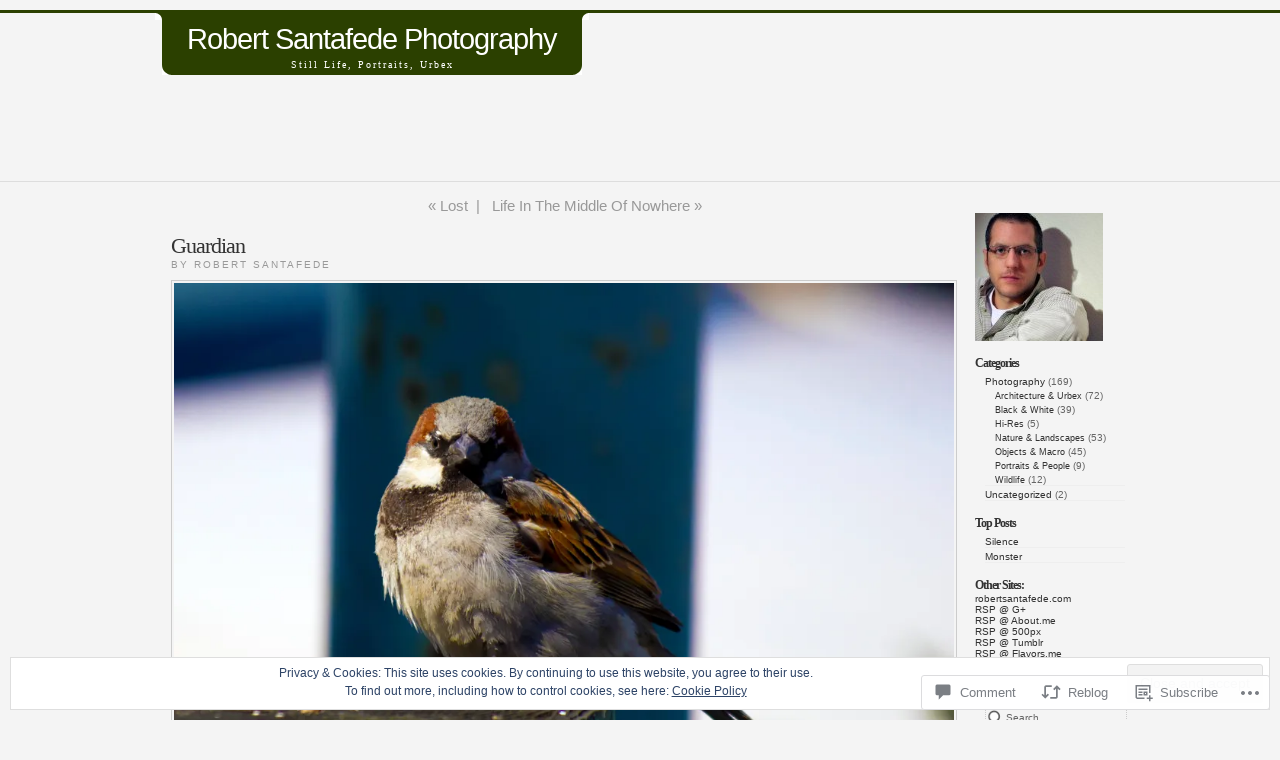

--- FILE ---
content_type: text/html; charset=UTF-8
request_url: https://robertsantafede.com/2012/02/13/robert-santafede-guardian/
body_size: 31597
content:
<!DOCTYPE html PUBLIC "-//W3C//DTD XHTML 1.0 Transitional//EN" "http://www.w3.org/TR/xhtml1/DTD/xhtml1-transitional.dtd">
<html xmlns="http://www.w3.org/1999/xhtml" lang="en">
	<head profile="http://gmpg.org/xfn/11">
		<meta http-equiv="Content-Type" content="text/html; charset=UTF-8" />
		<meta name="description" content="Still Life, Portraits, Urbex" />
		<title>Guardian | Robert Santafede Photography</title>
		<link rel="pingback" href="https://robertsantafede.com/xmlrpc.php" />
		<link rel="shortcut icon" href="https://s0.wp.com/wp-content/themes/pub/under-the-influence/images/favicon.ico?m=1276191855i" />
		<link rel="apple-touch-icon" href="https://s0.wp.com/wp-content/themes/pub/under-the-influence/images/iphone.png?m=1391152429i" />
		<!--[if IE 8]>
		<style type="text/css">
			.entry img.size-full,
			.entry img.size-large,
			.entry img.size-medium {
				width: auto;
			}
		</style>
		<![endif]-->
		<!--[if lte IE 7]>
		<style type="text/css">
			/* these had been applied using CSS hacks in the main stylesheet. I moved them
			to this conditional comment - kjacobson */
			.alignleft img, .alignright img {
				min-width: 150px;
			}
			.gallery-item {
				min-width: 150px;
			}
		</style>
		<![endif]-->
		<!--[if lte IE 6]>
		<style type="text/css">
			/* box-model fix. side bar is floated right and this was falling below it, not beside it, in IE6 */
			.singlepage .page {
				width: 768px;
			}
			/* IE6 can't handle the transparency in these PNGs (and filter: wasn't effective), so load GIFs instead and suffer
			slight jaggies */
			.corner_tr { right: -7px; }
			.corner_tl, .corner_tr {
				background-image: url(https://s0.wp.com/wp-content/themes/pub/under-the-influence/images/kreis_voll.gif);
			}
			.corner_br { right: -1px; }
			.corner_br, .corner_bl {
				background-image: url(https://s0.wp.com/wp-content/themes/pub/under-the-influence/images/kreis.gif);
				bottom: -2px;
			}
			/* trigger hasLayout on decorative lines */
			#footer .line {
				height: 1%;
			}
		</style>
		<![endif]-->
				<meta name='robots' content='max-image-preview:large' />
<meta name="google-site-verification" content="MRbFPFc6TYTdFrsKG7CiqL9kZsEqTGcimKHE1y9aeh8" />
<meta name="msvalidate.01" content="E9CB0B96069CD01C4D4DFC041E9B5F36" />

<!-- Async WordPress.com Remote Login -->
<script id="wpcom_remote_login_js">
var wpcom_remote_login_extra_auth = '';
function wpcom_remote_login_remove_dom_node_id( element_id ) {
	var dom_node = document.getElementById( element_id );
	if ( dom_node ) { dom_node.parentNode.removeChild( dom_node ); }
}
function wpcom_remote_login_remove_dom_node_classes( class_name ) {
	var dom_nodes = document.querySelectorAll( '.' + class_name );
	for ( var i = 0; i < dom_nodes.length; i++ ) {
		dom_nodes[ i ].parentNode.removeChild( dom_nodes[ i ] );
	}
}
function wpcom_remote_login_final_cleanup() {
	wpcom_remote_login_remove_dom_node_classes( "wpcom_remote_login_msg" );
	wpcom_remote_login_remove_dom_node_id( "wpcom_remote_login_key" );
	wpcom_remote_login_remove_dom_node_id( "wpcom_remote_login_validate" );
	wpcom_remote_login_remove_dom_node_id( "wpcom_remote_login_js" );
	wpcom_remote_login_remove_dom_node_id( "wpcom_request_access_iframe" );
	wpcom_remote_login_remove_dom_node_id( "wpcom_request_access_styles" );
}

// Watch for messages back from the remote login
window.addEventListener( "message", function( e ) {
	if ( e.origin === "https://r-login.wordpress.com" ) {
		var data = {};
		try {
			data = JSON.parse( e.data );
		} catch( e ) {
			wpcom_remote_login_final_cleanup();
			return;
		}

		if ( data.msg === 'LOGIN' ) {
			// Clean up the login check iframe
			wpcom_remote_login_remove_dom_node_id( "wpcom_remote_login_key" );

			var id_regex = new RegExp( /^[0-9]+$/ );
			var token_regex = new RegExp( /^.*|.*|.*$/ );
			if (
				token_regex.test( data.token )
				&& id_regex.test( data.wpcomid )
			) {
				// We have everything we need to ask for a login
				var script = document.createElement( "script" );
				script.setAttribute( "id", "wpcom_remote_login_validate" );
				script.src = '/remote-login.php?wpcom_remote_login=validate'
					+ '&wpcomid=' + data.wpcomid
					+ '&token=' + encodeURIComponent( data.token )
					+ '&host=' + window.location.protocol
					+ '//' + window.location.hostname
					+ '&postid=326'
					+ '&is_singular=1';
				document.body.appendChild( script );
			}

			return;
		}

		// Safari ITP, not logged in, so redirect
		if ( data.msg === 'LOGIN-REDIRECT' ) {
			window.location = 'https://wordpress.com/log-in?redirect_to=' + window.location.href;
			return;
		}

		// Safari ITP, storage access failed, remove the request
		if ( data.msg === 'LOGIN-REMOVE' ) {
			var css_zap = 'html { -webkit-transition: margin-top 1s; transition: margin-top 1s; } /* 9001 */ html { margin-top: 0 !important; } * html body { margin-top: 0 !important; } @media screen and ( max-width: 782px ) { html { margin-top: 0 !important; } * html body { margin-top: 0 !important; } }';
			var style_zap = document.createElement( 'style' );
			style_zap.type = 'text/css';
			style_zap.appendChild( document.createTextNode( css_zap ) );
			document.body.appendChild( style_zap );

			var e = document.getElementById( 'wpcom_request_access_iframe' );
			e.parentNode.removeChild( e );

			document.cookie = 'wordpress_com_login_access=denied; path=/; max-age=31536000';

			return;
		}

		// Safari ITP
		if ( data.msg === 'REQUEST_ACCESS' ) {
			console.log( 'request access: safari' );

			// Check ITP iframe enable/disable knob
			if ( wpcom_remote_login_extra_auth !== 'safari_itp_iframe' ) {
				return;
			}

			// If we are in a "private window" there is no ITP.
			var private_window = false;
			try {
				var opendb = window.openDatabase( null, null, null, null );
			} catch( e ) {
				private_window = true;
			}

			if ( private_window ) {
				console.log( 'private window' );
				return;
			}

			var iframe = document.createElement( 'iframe' );
			iframe.id = 'wpcom_request_access_iframe';
			iframe.setAttribute( 'scrolling', 'no' );
			iframe.setAttribute( 'sandbox', 'allow-storage-access-by-user-activation allow-scripts allow-same-origin allow-top-navigation-by-user-activation' );
			iframe.src = 'https://r-login.wordpress.com/remote-login.php?wpcom_remote_login=request_access&origin=' + encodeURIComponent( data.origin ) + '&wpcomid=' + encodeURIComponent( data.wpcomid );

			var css = 'html { -webkit-transition: margin-top 1s; transition: margin-top 1s; } /* 9001 */ html { margin-top: 46px !important; } * html body { margin-top: 46px !important; } @media screen and ( max-width: 660px ) { html { margin-top: 71px !important; } * html body { margin-top: 71px !important; } #wpcom_request_access_iframe { display: block; height: 71px !important; } } #wpcom_request_access_iframe { border: 0px; height: 46px; position: fixed; top: 0; left: 0; width: 100%; min-width: 100%; z-index: 99999; background: #23282d; } ';

			var style = document.createElement( 'style' );
			style.type = 'text/css';
			style.id = 'wpcom_request_access_styles';
			style.appendChild( document.createTextNode( css ) );
			document.body.appendChild( style );

			document.body.appendChild( iframe );
		}

		if ( data.msg === 'DONE' ) {
			wpcom_remote_login_final_cleanup();
		}
	}
}, false );

// Inject the remote login iframe after the page has had a chance to load
// more critical resources
window.addEventListener( "DOMContentLoaded", function( e ) {
	var iframe = document.createElement( "iframe" );
	iframe.style.display = "none";
	iframe.setAttribute( "scrolling", "no" );
	iframe.setAttribute( "id", "wpcom_remote_login_key" );
	iframe.src = "https://r-login.wordpress.com/remote-login.php"
		+ "?wpcom_remote_login=key"
		+ "&origin=aHR0cHM6Ly9yb2JlcnRzYW50YWZlZGUuY29t"
		+ "&wpcomid=30745011"
		+ "&time=" + Math.floor( Date.now() / 1000 );
	document.body.appendChild( iframe );
}, false );
</script>
<link rel='dns-prefetch' href='//s0.wp.com' />
<link rel='dns-prefetch' href='//widgets.wp.com' />
<link rel='dns-prefetch' href='//af.pubmine.com' />
<link rel="alternate" type="application/rss+xml" title="Robert Santafede Photography &raquo; Feed" href="https://robertsantafede.com/feed/" />
<link rel="alternate" type="application/rss+xml" title="Robert Santafede Photography &raquo; Comments Feed" href="https://robertsantafede.com/comments/feed/" />
<link rel="alternate" type="application/rss+xml" title="Robert Santafede Photography &raquo; Guardian Comments Feed" href="https://robertsantafede.com/2012/02/13/robert-santafede-guardian/feed/" />
	<script type="text/javascript">
		/* <![CDATA[ */
		function addLoadEvent(func) {
			var oldonload = window.onload;
			if (typeof window.onload != 'function') {
				window.onload = func;
			} else {
				window.onload = function () {
					oldonload();
					func();
				}
			}
		}
		/* ]]> */
	</script>
	<link crossorigin='anonymous' rel='stylesheet' id='all-css-0-1' href='/_static/??-eJx9zN0KwjAMhuEbsgZ/5vBAvJbShtE1bYNJKLt7NxEEEQ9fku+Bzi60qlgVijkmm1IV6ClOqAJo67XlhI58B8XC5BUFRBfCfRDZwW9gRmUf8rtBrEJp0WjdPnAzouMm+lX/REoZP+6rtvd7uR3G4XQcr5fzMD8BGYBNRA==&cssminify=yes' type='text/css' media='all' />
<style id='wp-emoji-styles-inline-css'>

	img.wp-smiley, img.emoji {
		display: inline !important;
		border: none !important;
		box-shadow: none !important;
		height: 1em !important;
		width: 1em !important;
		margin: 0 0.07em !important;
		vertical-align: -0.1em !important;
		background: none !important;
		padding: 0 !important;
	}
/*# sourceURL=wp-emoji-styles-inline-css */
</style>
<link crossorigin='anonymous' rel='stylesheet' id='all-css-2-1' href='/wp-content/plugins/gutenberg-core/v22.2.0/build/styles/block-library/style.css?m=1764855221i&cssminify=yes' type='text/css' media='all' />
<style id='wp-block-library-inline-css'>
.has-text-align-justify {
	text-align:justify;
}
.has-text-align-justify{text-align:justify;}

/*# sourceURL=wp-block-library-inline-css */
</style><style id='global-styles-inline-css'>
:root{--wp--preset--aspect-ratio--square: 1;--wp--preset--aspect-ratio--4-3: 4/3;--wp--preset--aspect-ratio--3-4: 3/4;--wp--preset--aspect-ratio--3-2: 3/2;--wp--preset--aspect-ratio--2-3: 2/3;--wp--preset--aspect-ratio--16-9: 16/9;--wp--preset--aspect-ratio--9-16: 9/16;--wp--preset--color--black: #000000;--wp--preset--color--cyan-bluish-gray: #abb8c3;--wp--preset--color--white: #ffffff;--wp--preset--color--pale-pink: #f78da7;--wp--preset--color--vivid-red: #cf2e2e;--wp--preset--color--luminous-vivid-orange: #ff6900;--wp--preset--color--luminous-vivid-amber: #fcb900;--wp--preset--color--light-green-cyan: #7bdcb5;--wp--preset--color--vivid-green-cyan: #00d084;--wp--preset--color--pale-cyan-blue: #8ed1fc;--wp--preset--color--vivid-cyan-blue: #0693e3;--wp--preset--color--vivid-purple: #9b51e0;--wp--preset--gradient--vivid-cyan-blue-to-vivid-purple: linear-gradient(135deg,rgb(6,147,227) 0%,rgb(155,81,224) 100%);--wp--preset--gradient--light-green-cyan-to-vivid-green-cyan: linear-gradient(135deg,rgb(122,220,180) 0%,rgb(0,208,130) 100%);--wp--preset--gradient--luminous-vivid-amber-to-luminous-vivid-orange: linear-gradient(135deg,rgb(252,185,0) 0%,rgb(255,105,0) 100%);--wp--preset--gradient--luminous-vivid-orange-to-vivid-red: linear-gradient(135deg,rgb(255,105,0) 0%,rgb(207,46,46) 100%);--wp--preset--gradient--very-light-gray-to-cyan-bluish-gray: linear-gradient(135deg,rgb(238,238,238) 0%,rgb(169,184,195) 100%);--wp--preset--gradient--cool-to-warm-spectrum: linear-gradient(135deg,rgb(74,234,220) 0%,rgb(151,120,209) 20%,rgb(207,42,186) 40%,rgb(238,44,130) 60%,rgb(251,105,98) 80%,rgb(254,248,76) 100%);--wp--preset--gradient--blush-light-purple: linear-gradient(135deg,rgb(255,206,236) 0%,rgb(152,150,240) 100%);--wp--preset--gradient--blush-bordeaux: linear-gradient(135deg,rgb(254,205,165) 0%,rgb(254,45,45) 50%,rgb(107,0,62) 100%);--wp--preset--gradient--luminous-dusk: linear-gradient(135deg,rgb(255,203,112) 0%,rgb(199,81,192) 50%,rgb(65,88,208) 100%);--wp--preset--gradient--pale-ocean: linear-gradient(135deg,rgb(255,245,203) 0%,rgb(182,227,212) 50%,rgb(51,167,181) 100%);--wp--preset--gradient--electric-grass: linear-gradient(135deg,rgb(202,248,128) 0%,rgb(113,206,126) 100%);--wp--preset--gradient--midnight: linear-gradient(135deg,rgb(2,3,129) 0%,rgb(40,116,252) 100%);--wp--preset--font-size--small: 13px;--wp--preset--font-size--medium: 20px;--wp--preset--font-size--large: 36px;--wp--preset--font-size--x-large: 42px;--wp--preset--font-family--albert-sans: 'Albert Sans', sans-serif;--wp--preset--font-family--alegreya: Alegreya, serif;--wp--preset--font-family--arvo: Arvo, serif;--wp--preset--font-family--bodoni-moda: 'Bodoni Moda', serif;--wp--preset--font-family--bricolage-grotesque: 'Bricolage Grotesque', sans-serif;--wp--preset--font-family--cabin: Cabin, sans-serif;--wp--preset--font-family--chivo: Chivo, sans-serif;--wp--preset--font-family--commissioner: Commissioner, sans-serif;--wp--preset--font-family--cormorant: Cormorant, serif;--wp--preset--font-family--courier-prime: 'Courier Prime', monospace;--wp--preset--font-family--crimson-pro: 'Crimson Pro', serif;--wp--preset--font-family--dm-mono: 'DM Mono', monospace;--wp--preset--font-family--dm-sans: 'DM Sans', sans-serif;--wp--preset--font-family--dm-serif-display: 'DM Serif Display', serif;--wp--preset--font-family--domine: Domine, serif;--wp--preset--font-family--eb-garamond: 'EB Garamond', serif;--wp--preset--font-family--epilogue: Epilogue, sans-serif;--wp--preset--font-family--fahkwang: Fahkwang, sans-serif;--wp--preset--font-family--figtree: Figtree, sans-serif;--wp--preset--font-family--fira-sans: 'Fira Sans', sans-serif;--wp--preset--font-family--fjalla-one: 'Fjalla One', sans-serif;--wp--preset--font-family--fraunces: Fraunces, serif;--wp--preset--font-family--gabarito: Gabarito, system-ui;--wp--preset--font-family--ibm-plex-mono: 'IBM Plex Mono', monospace;--wp--preset--font-family--ibm-plex-sans: 'IBM Plex Sans', sans-serif;--wp--preset--font-family--ibarra-real-nova: 'Ibarra Real Nova', serif;--wp--preset--font-family--instrument-serif: 'Instrument Serif', serif;--wp--preset--font-family--inter: Inter, sans-serif;--wp--preset--font-family--josefin-sans: 'Josefin Sans', sans-serif;--wp--preset--font-family--jost: Jost, sans-serif;--wp--preset--font-family--libre-baskerville: 'Libre Baskerville', serif;--wp--preset--font-family--libre-franklin: 'Libre Franklin', sans-serif;--wp--preset--font-family--literata: Literata, serif;--wp--preset--font-family--lora: Lora, serif;--wp--preset--font-family--merriweather: Merriweather, serif;--wp--preset--font-family--montserrat: Montserrat, sans-serif;--wp--preset--font-family--newsreader: Newsreader, serif;--wp--preset--font-family--noto-sans-mono: 'Noto Sans Mono', sans-serif;--wp--preset--font-family--nunito: Nunito, sans-serif;--wp--preset--font-family--open-sans: 'Open Sans', sans-serif;--wp--preset--font-family--overpass: Overpass, sans-serif;--wp--preset--font-family--pt-serif: 'PT Serif', serif;--wp--preset--font-family--petrona: Petrona, serif;--wp--preset--font-family--piazzolla: Piazzolla, serif;--wp--preset--font-family--playfair-display: 'Playfair Display', serif;--wp--preset--font-family--plus-jakarta-sans: 'Plus Jakarta Sans', sans-serif;--wp--preset--font-family--poppins: Poppins, sans-serif;--wp--preset--font-family--raleway: Raleway, sans-serif;--wp--preset--font-family--roboto: Roboto, sans-serif;--wp--preset--font-family--roboto-slab: 'Roboto Slab', serif;--wp--preset--font-family--rubik: Rubik, sans-serif;--wp--preset--font-family--rufina: Rufina, serif;--wp--preset--font-family--sora: Sora, sans-serif;--wp--preset--font-family--source-sans-3: 'Source Sans 3', sans-serif;--wp--preset--font-family--source-serif-4: 'Source Serif 4', serif;--wp--preset--font-family--space-mono: 'Space Mono', monospace;--wp--preset--font-family--syne: Syne, sans-serif;--wp--preset--font-family--texturina: Texturina, serif;--wp--preset--font-family--urbanist: Urbanist, sans-serif;--wp--preset--font-family--work-sans: 'Work Sans', sans-serif;--wp--preset--spacing--20: 0.44rem;--wp--preset--spacing--30: 0.67rem;--wp--preset--spacing--40: 1rem;--wp--preset--spacing--50: 1.5rem;--wp--preset--spacing--60: 2.25rem;--wp--preset--spacing--70: 3.38rem;--wp--preset--spacing--80: 5.06rem;--wp--preset--shadow--natural: 6px 6px 9px rgba(0, 0, 0, 0.2);--wp--preset--shadow--deep: 12px 12px 50px rgba(0, 0, 0, 0.4);--wp--preset--shadow--sharp: 6px 6px 0px rgba(0, 0, 0, 0.2);--wp--preset--shadow--outlined: 6px 6px 0px -3px rgb(255, 255, 255), 6px 6px rgb(0, 0, 0);--wp--preset--shadow--crisp: 6px 6px 0px rgb(0, 0, 0);}:where(.is-layout-flex){gap: 0.5em;}:where(.is-layout-grid){gap: 0.5em;}body .is-layout-flex{display: flex;}.is-layout-flex{flex-wrap: wrap;align-items: center;}.is-layout-flex > :is(*, div){margin: 0;}body .is-layout-grid{display: grid;}.is-layout-grid > :is(*, div){margin: 0;}:where(.wp-block-columns.is-layout-flex){gap: 2em;}:where(.wp-block-columns.is-layout-grid){gap: 2em;}:where(.wp-block-post-template.is-layout-flex){gap: 1.25em;}:where(.wp-block-post-template.is-layout-grid){gap: 1.25em;}.has-black-color{color: var(--wp--preset--color--black) !important;}.has-cyan-bluish-gray-color{color: var(--wp--preset--color--cyan-bluish-gray) !important;}.has-white-color{color: var(--wp--preset--color--white) !important;}.has-pale-pink-color{color: var(--wp--preset--color--pale-pink) !important;}.has-vivid-red-color{color: var(--wp--preset--color--vivid-red) !important;}.has-luminous-vivid-orange-color{color: var(--wp--preset--color--luminous-vivid-orange) !important;}.has-luminous-vivid-amber-color{color: var(--wp--preset--color--luminous-vivid-amber) !important;}.has-light-green-cyan-color{color: var(--wp--preset--color--light-green-cyan) !important;}.has-vivid-green-cyan-color{color: var(--wp--preset--color--vivid-green-cyan) !important;}.has-pale-cyan-blue-color{color: var(--wp--preset--color--pale-cyan-blue) !important;}.has-vivid-cyan-blue-color{color: var(--wp--preset--color--vivid-cyan-blue) !important;}.has-vivid-purple-color{color: var(--wp--preset--color--vivid-purple) !important;}.has-black-background-color{background-color: var(--wp--preset--color--black) !important;}.has-cyan-bluish-gray-background-color{background-color: var(--wp--preset--color--cyan-bluish-gray) !important;}.has-white-background-color{background-color: var(--wp--preset--color--white) !important;}.has-pale-pink-background-color{background-color: var(--wp--preset--color--pale-pink) !important;}.has-vivid-red-background-color{background-color: var(--wp--preset--color--vivid-red) !important;}.has-luminous-vivid-orange-background-color{background-color: var(--wp--preset--color--luminous-vivid-orange) !important;}.has-luminous-vivid-amber-background-color{background-color: var(--wp--preset--color--luminous-vivid-amber) !important;}.has-light-green-cyan-background-color{background-color: var(--wp--preset--color--light-green-cyan) !important;}.has-vivid-green-cyan-background-color{background-color: var(--wp--preset--color--vivid-green-cyan) !important;}.has-pale-cyan-blue-background-color{background-color: var(--wp--preset--color--pale-cyan-blue) !important;}.has-vivid-cyan-blue-background-color{background-color: var(--wp--preset--color--vivid-cyan-blue) !important;}.has-vivid-purple-background-color{background-color: var(--wp--preset--color--vivid-purple) !important;}.has-black-border-color{border-color: var(--wp--preset--color--black) !important;}.has-cyan-bluish-gray-border-color{border-color: var(--wp--preset--color--cyan-bluish-gray) !important;}.has-white-border-color{border-color: var(--wp--preset--color--white) !important;}.has-pale-pink-border-color{border-color: var(--wp--preset--color--pale-pink) !important;}.has-vivid-red-border-color{border-color: var(--wp--preset--color--vivid-red) !important;}.has-luminous-vivid-orange-border-color{border-color: var(--wp--preset--color--luminous-vivid-orange) !important;}.has-luminous-vivid-amber-border-color{border-color: var(--wp--preset--color--luminous-vivid-amber) !important;}.has-light-green-cyan-border-color{border-color: var(--wp--preset--color--light-green-cyan) !important;}.has-vivid-green-cyan-border-color{border-color: var(--wp--preset--color--vivid-green-cyan) !important;}.has-pale-cyan-blue-border-color{border-color: var(--wp--preset--color--pale-cyan-blue) !important;}.has-vivid-cyan-blue-border-color{border-color: var(--wp--preset--color--vivid-cyan-blue) !important;}.has-vivid-purple-border-color{border-color: var(--wp--preset--color--vivid-purple) !important;}.has-vivid-cyan-blue-to-vivid-purple-gradient-background{background: var(--wp--preset--gradient--vivid-cyan-blue-to-vivid-purple) !important;}.has-light-green-cyan-to-vivid-green-cyan-gradient-background{background: var(--wp--preset--gradient--light-green-cyan-to-vivid-green-cyan) !important;}.has-luminous-vivid-amber-to-luminous-vivid-orange-gradient-background{background: var(--wp--preset--gradient--luminous-vivid-amber-to-luminous-vivid-orange) !important;}.has-luminous-vivid-orange-to-vivid-red-gradient-background{background: var(--wp--preset--gradient--luminous-vivid-orange-to-vivid-red) !important;}.has-very-light-gray-to-cyan-bluish-gray-gradient-background{background: var(--wp--preset--gradient--very-light-gray-to-cyan-bluish-gray) !important;}.has-cool-to-warm-spectrum-gradient-background{background: var(--wp--preset--gradient--cool-to-warm-spectrum) !important;}.has-blush-light-purple-gradient-background{background: var(--wp--preset--gradient--blush-light-purple) !important;}.has-blush-bordeaux-gradient-background{background: var(--wp--preset--gradient--blush-bordeaux) !important;}.has-luminous-dusk-gradient-background{background: var(--wp--preset--gradient--luminous-dusk) !important;}.has-pale-ocean-gradient-background{background: var(--wp--preset--gradient--pale-ocean) !important;}.has-electric-grass-gradient-background{background: var(--wp--preset--gradient--electric-grass) !important;}.has-midnight-gradient-background{background: var(--wp--preset--gradient--midnight) !important;}.has-small-font-size{font-size: var(--wp--preset--font-size--small) !important;}.has-medium-font-size{font-size: var(--wp--preset--font-size--medium) !important;}.has-large-font-size{font-size: var(--wp--preset--font-size--large) !important;}.has-x-large-font-size{font-size: var(--wp--preset--font-size--x-large) !important;}.has-albert-sans-font-family{font-family: var(--wp--preset--font-family--albert-sans) !important;}.has-alegreya-font-family{font-family: var(--wp--preset--font-family--alegreya) !important;}.has-arvo-font-family{font-family: var(--wp--preset--font-family--arvo) !important;}.has-bodoni-moda-font-family{font-family: var(--wp--preset--font-family--bodoni-moda) !important;}.has-bricolage-grotesque-font-family{font-family: var(--wp--preset--font-family--bricolage-grotesque) !important;}.has-cabin-font-family{font-family: var(--wp--preset--font-family--cabin) !important;}.has-chivo-font-family{font-family: var(--wp--preset--font-family--chivo) !important;}.has-commissioner-font-family{font-family: var(--wp--preset--font-family--commissioner) !important;}.has-cormorant-font-family{font-family: var(--wp--preset--font-family--cormorant) !important;}.has-courier-prime-font-family{font-family: var(--wp--preset--font-family--courier-prime) !important;}.has-crimson-pro-font-family{font-family: var(--wp--preset--font-family--crimson-pro) !important;}.has-dm-mono-font-family{font-family: var(--wp--preset--font-family--dm-mono) !important;}.has-dm-sans-font-family{font-family: var(--wp--preset--font-family--dm-sans) !important;}.has-dm-serif-display-font-family{font-family: var(--wp--preset--font-family--dm-serif-display) !important;}.has-domine-font-family{font-family: var(--wp--preset--font-family--domine) !important;}.has-eb-garamond-font-family{font-family: var(--wp--preset--font-family--eb-garamond) !important;}.has-epilogue-font-family{font-family: var(--wp--preset--font-family--epilogue) !important;}.has-fahkwang-font-family{font-family: var(--wp--preset--font-family--fahkwang) !important;}.has-figtree-font-family{font-family: var(--wp--preset--font-family--figtree) !important;}.has-fira-sans-font-family{font-family: var(--wp--preset--font-family--fira-sans) !important;}.has-fjalla-one-font-family{font-family: var(--wp--preset--font-family--fjalla-one) !important;}.has-fraunces-font-family{font-family: var(--wp--preset--font-family--fraunces) !important;}.has-gabarito-font-family{font-family: var(--wp--preset--font-family--gabarito) !important;}.has-ibm-plex-mono-font-family{font-family: var(--wp--preset--font-family--ibm-plex-mono) !important;}.has-ibm-plex-sans-font-family{font-family: var(--wp--preset--font-family--ibm-plex-sans) !important;}.has-ibarra-real-nova-font-family{font-family: var(--wp--preset--font-family--ibarra-real-nova) !important;}.has-instrument-serif-font-family{font-family: var(--wp--preset--font-family--instrument-serif) !important;}.has-inter-font-family{font-family: var(--wp--preset--font-family--inter) !important;}.has-josefin-sans-font-family{font-family: var(--wp--preset--font-family--josefin-sans) !important;}.has-jost-font-family{font-family: var(--wp--preset--font-family--jost) !important;}.has-libre-baskerville-font-family{font-family: var(--wp--preset--font-family--libre-baskerville) !important;}.has-libre-franklin-font-family{font-family: var(--wp--preset--font-family--libre-franklin) !important;}.has-literata-font-family{font-family: var(--wp--preset--font-family--literata) !important;}.has-lora-font-family{font-family: var(--wp--preset--font-family--lora) !important;}.has-merriweather-font-family{font-family: var(--wp--preset--font-family--merriweather) !important;}.has-montserrat-font-family{font-family: var(--wp--preset--font-family--montserrat) !important;}.has-newsreader-font-family{font-family: var(--wp--preset--font-family--newsreader) !important;}.has-noto-sans-mono-font-family{font-family: var(--wp--preset--font-family--noto-sans-mono) !important;}.has-nunito-font-family{font-family: var(--wp--preset--font-family--nunito) !important;}.has-open-sans-font-family{font-family: var(--wp--preset--font-family--open-sans) !important;}.has-overpass-font-family{font-family: var(--wp--preset--font-family--overpass) !important;}.has-pt-serif-font-family{font-family: var(--wp--preset--font-family--pt-serif) !important;}.has-petrona-font-family{font-family: var(--wp--preset--font-family--petrona) !important;}.has-piazzolla-font-family{font-family: var(--wp--preset--font-family--piazzolla) !important;}.has-playfair-display-font-family{font-family: var(--wp--preset--font-family--playfair-display) !important;}.has-plus-jakarta-sans-font-family{font-family: var(--wp--preset--font-family--plus-jakarta-sans) !important;}.has-poppins-font-family{font-family: var(--wp--preset--font-family--poppins) !important;}.has-raleway-font-family{font-family: var(--wp--preset--font-family--raleway) !important;}.has-roboto-font-family{font-family: var(--wp--preset--font-family--roboto) !important;}.has-roboto-slab-font-family{font-family: var(--wp--preset--font-family--roboto-slab) !important;}.has-rubik-font-family{font-family: var(--wp--preset--font-family--rubik) !important;}.has-rufina-font-family{font-family: var(--wp--preset--font-family--rufina) !important;}.has-sora-font-family{font-family: var(--wp--preset--font-family--sora) !important;}.has-source-sans-3-font-family{font-family: var(--wp--preset--font-family--source-sans-3) !important;}.has-source-serif-4-font-family{font-family: var(--wp--preset--font-family--source-serif-4) !important;}.has-space-mono-font-family{font-family: var(--wp--preset--font-family--space-mono) !important;}.has-syne-font-family{font-family: var(--wp--preset--font-family--syne) !important;}.has-texturina-font-family{font-family: var(--wp--preset--font-family--texturina) !important;}.has-urbanist-font-family{font-family: var(--wp--preset--font-family--urbanist) !important;}.has-work-sans-font-family{font-family: var(--wp--preset--font-family--work-sans) !important;}
/*# sourceURL=global-styles-inline-css */
</style>

<style id='classic-theme-styles-inline-css'>
/*! This file is auto-generated */
.wp-block-button__link{color:#fff;background-color:#32373c;border-radius:9999px;box-shadow:none;text-decoration:none;padding:calc(.667em + 2px) calc(1.333em + 2px);font-size:1.125em}.wp-block-file__button{background:#32373c;color:#fff;text-decoration:none}
/*# sourceURL=/wp-includes/css/classic-themes.min.css */
</style>
<link crossorigin='anonymous' rel='stylesheet' id='all-css-4-1' href='/_static/??-eJx9j9sOwjAIhl/ISjTzdGF8FNMD0c7RNYVuPr4sy27U7IbADx8/wJiN75NgEqBqclcfMTH4vqDqlK2AThCGaLFD0rGtZ97Af2yM4YGiOC+5EXyvI1ltjHO5ILPRSLGSkad68RrXomTrX0alecXcAK5p6d0HTKEvYKv0ZEWi/6GAiwdXYxdgwOLUWcXpS/6up1tudN2djud9c2maQ/sBK5V29A==&cssminify=yes' type='text/css' media='all' />
<link rel='stylesheet' id='verbum-gutenberg-css-css' href='https://widgets.wp.com/verbum-block-editor/block-editor.css?ver=1738686361' media='all' />
<link crossorigin='anonymous' rel='stylesheet' id='all-css-6-1' href='/_static/??-eJyFi0sOwjAMBS9EsKpWfBaIs7SpEwyOU8WOqt6esCsb2L15moF1cT6LoRjYAxMqLHWCKjMW1w5HEriieAS1jfHoVQ+wi1J1C9dIorDSHNEUApN/lf9+wYlzbDNCs3b4K4qYHWc/GmX5Ahd4pPJJ7+nWnYfudO374fJ8Awc8VAc=&cssminify=yes' type='text/css' media='all' />
<style id='jetpack-global-styles-frontend-style-inline-css'>
:root { --font-headings: unset; --font-base: unset; --font-headings-default: -apple-system,BlinkMacSystemFont,"Segoe UI",Roboto,Oxygen-Sans,Ubuntu,Cantarell,"Helvetica Neue",sans-serif; --font-base-default: -apple-system,BlinkMacSystemFont,"Segoe UI",Roboto,Oxygen-Sans,Ubuntu,Cantarell,"Helvetica Neue",sans-serif;}
/*# sourceURL=jetpack-global-styles-frontend-style-inline-css */
</style>
<link crossorigin='anonymous' rel='stylesheet' id='all-css-8-1' href='/_static/??-eJyNjcsKAjEMRX/IGtQZBxfip0hMS9sxTYppGfx7H7gRN+7ugcs5sFRHKi1Ig9Jd5R6zGMyhVaTrh8G6QFHfORhYwlvw6P39PbPENZmt4G/ROQuBKWVkxxrVvuBH1lIoz2waILJekF+HUzlupnG3nQ77YZwfuRJIaQ==&cssminify=yes' type='text/css' media='all' />
<script type="text/javascript" id="jetpack_related-posts-js-extra">
/* <![CDATA[ */
var related_posts_js_options = {"post_heading":"h4"};
//# sourceURL=jetpack_related-posts-js-extra
/* ]]> */
</script>
<script type="text/javascript" id="wpcom-actionbar-placeholder-js-extra">
/* <![CDATA[ */
var actionbardata = {"siteID":"30745011","postID":"326","siteURL":"https://robertsantafede.com","xhrURL":"https://robertsantafede.com/wp-admin/admin-ajax.php","nonce":"8d63a61e57","isLoggedIn":"","statusMessage":"","subsEmailDefault":"instantly","proxyScriptUrl":"https://s0.wp.com/wp-content/js/wpcom-proxy-request.js?m=1513050504i&amp;ver=20211021","shortlink":"https://wp.me/p250bh-5g","i18n":{"followedText":"New posts from this site will now appear in your \u003Ca href=\"https://wordpress.com/reader\"\u003EReader\u003C/a\u003E","foldBar":"Collapse this bar","unfoldBar":"Expand this bar","shortLinkCopied":"Shortlink copied to clipboard."}};
//# sourceURL=wpcom-actionbar-placeholder-js-extra
/* ]]> */
</script>
<script type="text/javascript" id="jetpack-mu-wpcom-settings-js-before">
/* <![CDATA[ */
var JETPACK_MU_WPCOM_SETTINGS = {"assetsUrl":"https://s0.wp.com/wp-content/mu-plugins/jetpack-mu-wpcom-plugin/sun/jetpack_vendor/automattic/jetpack-mu-wpcom/src/build/"};
//# sourceURL=jetpack-mu-wpcom-settings-js-before
/* ]]> */
</script>
<script crossorigin='anonymous' type='text/javascript'  src='/_static/??-eJx1kF1uAjEMhC+EMYuE4AX1KNVuYpakiRPiuFtuT1b8CBB9Gtkef2MZpwwmcSWuGBVy0NGxoKeae/Nzq1GU8duxwUFdsFgo9JUs5CRVXqtldLz0ssAnrm+eUCGX9He+zxosqCWZh/6kVM43eQb8a4LoxtJCP6XVI8W2knVAZUsFWqORDkGJDc2ooaRJqLwvDiGNjwdMqdjeCpjQi1wvMDHj73oW4MQw2jwjvuK+2242q67b7nb+Ag/6fEg='></script>
<script type="text/javascript" id="rlt-proxy-js-after">
/* <![CDATA[ */
	rltInitialize( {"token":null,"iframeOrigins":["https:\/\/widgets.wp.com"]} );
//# sourceURL=rlt-proxy-js-after
/* ]]> */
</script>
<link rel="EditURI" type="application/rsd+xml" title="RSD" href="https://robertsantafede.wordpress.com/xmlrpc.php?rsd" />
<meta name="generator" content="WordPress.com" />
<link rel="canonical" href="https://robertsantafede.com/2012/02/13/robert-santafede-guardian/" />
<link rel='shortlink' href='https://wp.me/p250bh-5g' />
<link rel="alternate" type="application/json+oembed" href="https://public-api.wordpress.com/oembed/?format=json&amp;url=https%3A%2F%2Frobertsantafede.com%2F2012%2F02%2F13%2Frobert-santafede-guardian%2F&amp;for=wpcom-auto-discovery" /><link rel="alternate" type="application/xml+oembed" href="https://public-api.wordpress.com/oembed/?format=xml&amp;url=https%3A%2F%2Frobertsantafede.com%2F2012%2F02%2F13%2Frobert-santafede-guardian%2F&amp;for=wpcom-auto-discovery" />
<!-- Jetpack Open Graph Tags -->
<meta property="og:type" content="article" />
<meta property="og:title" content="Guardian" />
<meta property="og:url" content="https://robertsantafede.com/2012/02/13/robert-santafede-guardian/" />
<meta property="og:description" content="Visit the post for more." />
<meta property="article:published_time" content="2012-02-13T05:05:09+00:00" />
<meta property="article:modified_time" content="2012-02-13T05:05:09+00:00" />
<meta property="og:site_name" content="Robert Santafede Photography" />
<meta property="og:image" content="https://robertsantafede.com/wp-content/uploads/2012/02/robert-santafede-guardian.jpg" />
<meta property="og:image:secure_url" content="https://robertsantafede.com/wp-content/uploads/2012/02/robert-santafede-guardian.jpg" />
<meta property="og:image:width" content="1024" />
<meta property="og:image:height" content="625" />
<meta property="og:image:alt" content="robert santafede guardian" />
<meta property="og:locale" content="en_US" />
<meta property="article:publisher" content="https://www.facebook.com/WordPresscom" />
<meta name="twitter:text:title" content="Guardian" />
<meta name="twitter:image" content="https://robertsantafede.com/wp-content/uploads/2012/02/robert-santafede-guardian.jpg?w=640" />
<meta name="twitter:image:alt" content="robert santafede guardian" />
<meta name="twitter:card" content="summary_large_image" />
<meta name="twitter:description" content="Visit the post for more." />

<!-- End Jetpack Open Graph Tags -->
<link rel="shortcut icon" type="image/x-icon" href="https://s0.wp.com/i/favicon.ico?m=1713425267i" sizes="16x16 24x24 32x32 48x48" />
<link rel="icon" type="image/x-icon" href="https://s0.wp.com/i/favicon.ico?m=1713425267i" sizes="16x16 24x24 32x32 48x48" />
<link rel="apple-touch-icon" href="https://s0.wp.com/i/webclip.png?m=1713868326i" />
<link rel='openid.server' href='https://robertsantafede.com/?openidserver=1' />
<link rel='openid.delegate' href='https://robertsantafede.com/' />
<link rel="search" type="application/opensearchdescription+xml" href="https://robertsantafede.com/osd.xml" title="Robert Santafede Photography" />
<link rel="search" type="application/opensearchdescription+xml" href="https://s1.wp.com/opensearch.xml" title="WordPress.com" />
<meta name="theme-color" content="#f4f4f4" />
		<style id="wpcom-hotfix-masterbar-style">
			@media screen and (min-width: 783px) {
				#wpadminbar .quicklinks li#wp-admin-bar-my-account.with-avatar > a img {
					margin-top: 5px;
				}
			}
		</style>
		<style type="text/css">
			#header {
		height: 105px;
	}
	#header h1,#header h1 a,#header h1 a:visited {
		color: #ffffff;
	}
	#header h1 a:hover {
		border-bottom: 2px dotted #ffffff;
	}
	#header .description {
		color: #ffffff;
	}
		#navigation,
	.ornament,
	#footer h2,
	#wp-calendar caption,
	.commentmetadata {
		background-image: none;
	}
		</style><style type="text/css" id="custom-background-css">
body.custom-background { background-color: #f4f4f4; }
</style>
	<script type="text/javascript">
/* <![CDATA[ */
var wa_client = {}; wa_client.cmd = []; wa_client.config = { 'blog_id': 30745011, 'blog_language': 'en', 'is_wordads': false, 'hosting_type': 0, 'afp_account_id': null, 'afp_host_id': 5038568878849053, 'theme': 'pub/under-the-influence', '_': { 'title': 'Advertisement', 'privacy_settings': 'Privacy Settings' }, 'formats': [ 'inline', 'belowpost', 'bottom_sticky', 'sidebar_sticky_right', 'sidebar', 'gutenberg_rectangle', 'gutenberg_leaderboard', 'gutenberg_mobile_leaderboard', 'gutenberg_skyscraper' ] };
/* ]]> */
</script>
		<script type="text/javascript">

			window.doNotSellCallback = function() {

				var linkElements = [
					'a[href="https://wordpress.com/?ref=footer_blog"]',
					'a[href="https://wordpress.com/?ref=footer_website"]',
					'a[href="https://wordpress.com/?ref=vertical_footer"]',
					'a[href^="https://wordpress.com/?ref=footer_segment_"]',
				].join(',');

				var dnsLink = document.createElement( 'a' );
				dnsLink.href = 'https://wordpress.com/advertising-program-optout/';
				dnsLink.classList.add( 'do-not-sell-link' );
				dnsLink.rel = 'nofollow';
				dnsLink.style.marginLeft = '0.5em';
				dnsLink.textContent = 'Do Not Sell or Share My Personal Information';

				var creditLinks = document.querySelectorAll( linkElements );

				if ( 0 === creditLinks.length ) {
					return false;
				}

				Array.prototype.forEach.call( creditLinks, function( el ) {
					el.insertAdjacentElement( 'afterend', dnsLink );
				});

				return true;
			};

		</script>
		<script type="text/javascript">
	window.google_analytics_uacct = "UA-52447-2";
</script>

<script type="text/javascript">
	var _gaq = _gaq || [];
	_gaq.push(['_setAccount', 'UA-52447-2']);
	_gaq.push(['_gat._anonymizeIp']);
	_gaq.push(['_setDomainName', 'none']);
	_gaq.push(['_setAllowLinker', true]);
	_gaq.push(['_initData']);
	_gaq.push(['_trackPageview']);

	(function() {
		var ga = document.createElement('script'); ga.type = 'text/javascript'; ga.async = true;
		ga.src = ('https:' == document.location.protocol ? 'https://ssl' : 'http://www') + '.google-analytics.com/ga.js';
		(document.getElementsByTagName('head')[0] || document.getElementsByTagName('body')[0]).appendChild(ga);
	})();
</script>
			<link rel="stylesheet" href="https://robertsantafede.com/?css=css" type="text/css" media="screen"/>
	<link crossorigin='anonymous' rel='stylesheet' id='all-css-0-3' href='/_static/??-eJyVjs0KwkAMhF/INfhTiwfxUaSmoWy7uwlNwtK3t4L1rLeZYeZjoEpALkbFIHuQ5EMsCiOZdDh9PKgXyNx7IoUa+4FMwViCsK5KbUm0R9Ud/Ex7xILwTIzTuq9RaP4TsN3BbmZXSt/OFrx593w7tM3p2F4v52Z8AdmpWLc=&cssminify=yes' type='text/css' media='all' />
</head>
	<body class="wp-singular post-template-default single single-post postid-326 single-format-standard custom-background wp-theme-pubunder-the-influence customizer-styles-applied jetpack-reblog-enabled">
		<div class="ornament"></div>
		<div id="page">
			<div id="header">
								<div id="title_box">
					<b class="corner_tl"></b><!-- presentational tag name for presentational tags - kjacobson -->
					<b class="corner_tr"></b>
					<h1>
						<a href="https://robertsantafede.com/">
							Robert Santafede Photography						</a>
					</h1>
		   									<p class="description">
							Still Life, Portraits, Urbex						</p>
										<b class="corner_bl"></b>
					<b class="corner_br"></b>
				</div><!--#title_box-->
						</div><!--#header-->

		<div id="navigation">
				<ul class="menu">
			</ul>
		</div>

<div id="content_container">
	<div id="sidebar">
	<ul>
		<li id="gravatar-4" class="widget widget_gravatar"><p><img referrerpolicy="no-referrer" alt='Unknown&#039;s avatar' src='https://1.gravatar.com/avatar/afe662a6f5fbc7f155d82cac89304bf08bd1a67a8903561c6f91e1c2872ba218?s=128&#038;d=identicon&#038;r=G' srcset='https://1.gravatar.com/avatar/afe662a6f5fbc7f155d82cac89304bf08bd1a67a8903561c6f91e1c2872ba218?s=128&#038;d=identicon&#038;r=G 1x, https://1.gravatar.com/avatar/afe662a6f5fbc7f155d82cac89304bf08bd1a67a8903561c6f91e1c2872ba218?s=192&#038;d=identicon&#038;r=G 1.5x, https://1.gravatar.com/avatar/afe662a6f5fbc7f155d82cac89304bf08bd1a67a8903561c6f91e1c2872ba218?s=256&#038;d=identicon&#038;r=G 2x, https://1.gravatar.com/avatar/afe662a6f5fbc7f155d82cac89304bf08bd1a67a8903561c6f91e1c2872ba218?s=384&#038;d=identicon&#038;r=G 3x, https://1.gravatar.com/avatar/afe662a6f5fbc7f155d82cac89304bf08bd1a67a8903561c6f91e1c2872ba218?s=512&#038;d=identicon&#038;r=G 4x' class='avatar avatar-128 grav-widget-none' height='128' width='128' decoding='async' /></p>
</li><li id="categories-3" class="widget widget_categories"><h2>Categories</h2>
			<ul>
					<li class="cat-item cat-item-659997"><a href="https://robertsantafede.com/category/photography-2/">Photography</a> (169)
<ul class='children'>
	<li class="cat-item cat-item-81823290"><a href="https://robertsantafede.com/category/photography-2/architecture-urbex/">Architecture &amp; Urbex</a> (72)
</li>
	<li class="cat-item cat-item-217668"><a href="https://robertsantafede.com/category/photography-2/black-white-photography/">Black &amp; White</a> (39)
</li>
	<li class="cat-item cat-item-78032414"><a href="https://robertsantafede.com/category/photography-2/hi-res-photography/">Hi-Res</a> (5)
</li>
	<li class="cat-item cat-item-12658619"><a href="https://robertsantafede.com/category/photography-2/nature-landscapes/">Nature &amp; Landscapes</a> (53)
</li>
	<li class="cat-item cat-item-75363243"><a href="https://robertsantafede.com/category/photography-2/objects-macro/">Objects &amp; Macro</a> (45)
</li>
	<li class="cat-item cat-item-1564437"><a href="https://robertsantafede.com/category/photography-2/portraits-people/">Portraits &amp; People</a> (9)
</li>
	<li class="cat-item cat-item-23198"><a href="https://robertsantafede.com/category/photography-2/wildlife/">Wildlife</a> (12)
</li>
</ul>
</li>
	<li class="cat-item cat-item-1"><a href="https://robertsantafede.com/category/uncategorized/">Uncategorized</a> (2)
</li>
			</ul>

			</li><li id="top-posts-2" class="widget widget_top-posts"><h2>Top Posts</h2><ul><li><a href="https://robertsantafede.com/2012/06/02/robert-santafede-silence/" class="bump-view" data-bump-view="tp">Silence</a></li><li><a href="https://robertsantafede.com/2012/04/18/robert-santafede-monster/" class="bump-view" data-bump-view="tp">Monster</a></li></ul></li><li id="text-2" class="widget widget_text"><h2>Other Sites:</h2>			<div class="textwidget"><a href="https://robertsantafede.com/" target="_blank" rel="noopener">robertsantafede.com</a></br>
<a href="https://plus.google.com/115517118393241421344/posts" target="_blank" rel="noopener">RSP @ G+</a></br>
<a href="http://about.me/robert.santafede" target="_blank" rel="noopener">RSP @ About.me</a></br>
<a href="http://500px.com/robertsantafede" target="_blank" rel="noopener">RSP @ 500px</a></br>
<a href="http://robert-santafede.tumblr.com/" target="_blank" rel="noopener">RSP @ Tumblr</a></br>
<a href="http://flavors.me/robertsantafede" target="_blank" rel="noopener">RSP @ Flavors.me</a></br>
<a href="http://robertsantafede.blogspot.com/" target="_blank" rel="noopener">RSP @ Blogspot</a></br>
<a href="http://s1253.photobucket.com/albums/hh586/RobertSantafede/" target="_blank" rel="noopener">RSP @ Photobucket</a></br>
<a href="http://robert-santafede.jux.com/" target="_blank" rel="noopener">RSP @ JUX</a></br>
</div>
		</li><li id="search-3" class="widget widget_search"><form class="searchform" method="get" action="https://robertsantafede.com/">
	<input onfocus="if(this.value==this.defaultValue) this.value='';" class="search" name="s"
		type="text" value="Search..." tabindex="1" />
</form><!--END #searchform--></li><li id="flickr-2" class="widget widget_flickr"><h2>Flickr Photos</h2><!-- Start of Flickr Widget -->
<div class="flickr-wrapper flickr-size-thumbnail">
	<div class="flickr-images">
		<a href="https://www.flickr.com/photos/robert-santafede/7438175852/"><img src="https://live.staticflickr.com/7140/7438175852_e49e1bcf83_s.jpg" alt="Too Dark Park" title="Too Dark Park"  /></a><a href="https://www.flickr.com/photos/robert-santafede/7438176524/"><img src="https://live.staticflickr.com/7261/7438176524_2534bae7dc_s.jpg" alt="Silence" title="Silence"  /></a><a href="https://www.flickr.com/photos/robert-santafede/7438171870/"><img src="https://live.staticflickr.com/8163/7438171870_6f58c5555d_s.jpg" alt="Blue" title="Blue"  /></a><a href="https://www.flickr.com/photos/robert-santafede/7438173766/"><img src="https://live.staticflickr.com/5234/7438173766_6ae6838659_s.jpg" alt="Broken Record" title="Broken Record"  /></a>	</div>

			<a class="flickr-more" href="https://www.flickr.com/photos/robert-santafede/">
			More Photos		</a>
	</div>
<!-- End of Flickr Widget -->
</li><li id="twitter-3" class="widget widget_twitter"><h2><a href='http://twitter.com/robertsantafede'>Twitter Updates</a></h2><a class="twitter-timeline" data-height="600" data-dnt="true" href="https://twitter.com/robertsantafede">Tweets by robertsantafede</a></li><li id="rss_links-3" class="widget widget_rss_links"><ul><li><a href="https://robertsantafede.com/feed/" title="Subscribe to Posts">RSS - Posts</a></li><li><a href="https://robertsantafede.com/comments/feed/" title="Subscribe to Comments">RSS - Comments</a></li></ul>
</li>	</ul>
</div>	<div class="navigation">
		&laquo; <a href="https://robertsantafede.com/2012/02/11/robert-santafede-lost/" rel="prev">Lost</a>&nbsp;&nbsp;&#124;&nbsp;&nbsp;
		<a href="https://robertsantafede.com/2012/02/13/robert-santafede-life-in-the-middle-of-nowhere/" rel="next">Life In The Middle Of&nbsp;Nowhere</a> &raquo;	</div><!--.navigation-->

	<div id="content" class="singlepage">
			<div class="post-326 post type-post status-publish format-standard hentry category-nature-landscapes category-photography-2 category-wildlife tag-bird tag-guardian tag-nature tag-photo tag-photography tag-wildlife-2" id="post-326">
			<h2>Guardian</h2>
						<span class="author">by Robert Santafede</span>
						<div class="entry">
				<p><a href="https://robertsantafede.com/wp-content/uploads/2012/02/robert-santafede-guardian.jpg"><img data-attachment-id="327" data-permalink="https://robertsantafede.com/2012/02/13/robert-santafede-guardian/robert-santafede-guardian/" data-orig-file="https://robertsantafede.com/wp-content/uploads/2012/02/robert-santafede-guardian.jpg" data-orig-size="2000,1222" data-comments-opened="1" data-image-meta="{&quot;aperture&quot;:&quot;5.6&quot;,&quot;credit&quot;:&quot;&quot;,&quot;camera&quot;:&quot;&quot;,&quot;caption&quot;:&quot;&quot;,&quot;created_timestamp&quot;:&quot;0&quot;,&quot;copyright&quot;:&quot;&quot;,&quot;focal_length&quot;:&quot;200&quot;,&quot;iso&quot;:&quot;0&quot;,&quot;shutter_speed&quot;:&quot;0.000625&quot;,&quot;title&quot;:&quot;&quot;}" data-image-title="robert-santafede-guardian" data-image-description="" data-image-caption="" data-medium-file="https://robertsantafede.com/wp-content/uploads/2012/02/robert-santafede-guardian.jpg?w=300" data-large-file="https://robertsantafede.com/wp-content/uploads/2012/02/robert-santafede-guardian.jpg?w=1024" class="alignnone size-large wp-image-327" title="robert-santafede-guardian" src="https://robertsantafede.com/wp-content/uploads/2012/02/robert-santafede-guardian.jpg?w=1024&#038;h=625" alt="robert santafede guardian" width="1024" height="625" srcset="https://robertsantafede.com/wp-content/uploads/2012/02/robert-santafede-guardian.jpg?w=1024 1024w, https://robertsantafede.com/wp-content/uploads/2012/02/robert-santafede-guardian.jpg?w=150 150w, https://robertsantafede.com/wp-content/uploads/2012/02/robert-santafede-guardian.jpg?w=300 300w, https://robertsantafede.com/wp-content/uploads/2012/02/robert-santafede-guardian.jpg?w=768 768w, https://robertsantafede.com/wp-content/uploads/2012/02/robert-santafede-guardian.jpg?w=1440 1440w, https://robertsantafede.com/wp-content/uploads/2012/02/robert-santafede-guardian.jpg 2000w" sizes="(max-width: 1024px) 100vw, 1024px" /></a></p>
<span id="wordads-inline-marker" style="display: none;"></span><div id="jp-post-flair" class="sharedaddy sd-like-enabled sd-sharing-enabled"><div class="sharedaddy sd-sharing-enabled"><div class="robots-nocontent sd-block sd-social sd-social-icon sd-sharing"><h3 class="sd-title">Share:</h3><div class="sd-content"><ul><li class="share-pinterest"><a rel="nofollow noopener noreferrer"
				data-shared="sharing-pinterest-326"
				class="share-pinterest sd-button share-icon no-text"
				href="https://robertsantafede.com/2012/02/13/robert-santafede-guardian/?share=pinterest"
				target="_blank"
				aria-labelledby="sharing-pinterest-326"
				>
				<span id="sharing-pinterest-326" hidden>Share on Pinterest (Opens in new window)</span>
				<span>Pinterest</span>
			</a></li><li class="share-twitter"><a rel="nofollow noopener noreferrer"
				data-shared="sharing-twitter-326"
				class="share-twitter sd-button share-icon no-text"
				href="https://robertsantafede.com/2012/02/13/robert-santafede-guardian/?share=twitter"
				target="_blank"
				aria-labelledby="sharing-twitter-326"
				>
				<span id="sharing-twitter-326" hidden>Share on X (Opens in new window)</span>
				<span>X</span>
			</a></li><li class="share-facebook"><a rel="nofollow noopener noreferrer"
				data-shared="sharing-facebook-326"
				class="share-facebook sd-button share-icon no-text"
				href="https://robertsantafede.com/2012/02/13/robert-santafede-guardian/?share=facebook"
				target="_blank"
				aria-labelledby="sharing-facebook-326"
				>
				<span id="sharing-facebook-326" hidden>Share on Facebook (Opens in new window)</span>
				<span>Facebook</span>
			</a></li><li class="share-tumblr"><a rel="nofollow noopener noreferrer"
				data-shared="sharing-tumblr-326"
				class="share-tumblr sd-button share-icon no-text"
				href="https://robertsantafede.com/2012/02/13/robert-santafede-guardian/?share=tumblr"
				target="_blank"
				aria-labelledby="sharing-tumblr-326"
				>
				<span id="sharing-tumblr-326" hidden>Share on Tumblr (Opens in new window)</span>
				<span>Tumblr</span>
			</a></li><li class="share-reddit"><a rel="nofollow noopener noreferrer"
				data-shared="sharing-reddit-326"
				class="share-reddit sd-button share-icon no-text"
				href="https://robertsantafede.com/2012/02/13/robert-santafede-guardian/?share=reddit"
				target="_blank"
				aria-labelledby="sharing-reddit-326"
				>
				<span id="sharing-reddit-326" hidden>Share on Reddit (Opens in new window)</span>
				<span>Reddit</span>
			</a></li><li class="share-email"><a rel="nofollow noopener noreferrer"
				data-shared="sharing-email-326"
				class="share-email sd-button share-icon no-text"
				href="mailto:?subject=%5BShared%20Post%5D%20Guardian&#038;body=https%3A%2F%2Frobertsantafede.com%2F2012%2F02%2F13%2Frobert-santafede-guardian%2F&#038;share=email"
				target="_blank"
				aria-labelledby="sharing-email-326"
				data-email-share-error-title="Do you have email set up?" data-email-share-error-text="If you&#039;re having problems sharing via email, you might not have email set up for your browser. You may need to create a new email yourself." data-email-share-nonce="092dd1d2b4" data-email-share-track-url="https://robertsantafede.com/2012/02/13/robert-santafede-guardian/?share=email">
				<span id="sharing-email-326" hidden>Email a link to a friend (Opens in new window)</span>
				<span>Email</span>
			</a></li><li class="share-linkedin"><a rel="nofollow noopener noreferrer"
				data-shared="sharing-linkedin-326"
				class="share-linkedin sd-button share-icon no-text"
				href="https://robertsantafede.com/2012/02/13/robert-santafede-guardian/?share=linkedin"
				target="_blank"
				aria-labelledby="sharing-linkedin-326"
				>
				<span id="sharing-linkedin-326" hidden>Share on LinkedIn (Opens in new window)</span>
				<span>LinkedIn</span>
			</a></li><li class="share-end"></li></ul></div></div></div><div class='sharedaddy sd-block sd-like jetpack-likes-widget-wrapper jetpack-likes-widget-unloaded' id='like-post-wrapper-30745011-326-697051790734d' data-src='//widgets.wp.com/likes/index.html?ver=20260121#blog_id=30745011&amp;post_id=326&amp;origin=robertsantafede.wordpress.com&amp;obj_id=30745011-326-697051790734d&amp;domain=robertsantafede.com' data-name='like-post-frame-30745011-326-697051790734d' data-title='Like or Reblog'><div class='likes-widget-placeholder post-likes-widget-placeholder' style='height: 55px;'><span class='button'><span>Like</span></span> <span class='loading'>Loading...</span></div><span class='sd-text-color'></span><a class='sd-link-color'></a></div>
<div id='jp-relatedposts' class='jp-relatedposts' >
	<h3 class="jp-relatedposts-headline"><em>Related</em></h3>
</div></div>				
				<p class="postmetadata">
					<small>
						Posted on 2012/02/13 at 05:05 in <a href="https://robertsantafede.com/category/photography-2/nature-landscapes/" rel="category tag">Nature &amp; Landscapes</a>, <a href="https://robertsantafede.com/category/photography-2/" rel="category tag">Photography</a>, <a href="https://robertsantafede.com/category/photography-2/wildlife/" rel="category tag">Wildlife</a>						&nbsp;&nbsp;&#124;&nbsp;&nbsp;<a href="https://robertsantafede.com/2012/02/13/robert-santafede-guardian/feed/">RSS feed</a>
													&#124;&nbsp;&nbsp;<a href="#respond">
								Reply							</a>&nbsp;&nbsp;&#124;&nbsp;&nbsp;
							<a href="https://robertsantafede.com/2012/02/13/robert-santafede-guardian/trackback/" rel="trackback">
								Trackback URL							</a>

											</small>
				</p>

				<div class="tags">
					<small>Tags: <a href="https://robertsantafede.com/tag/bird/" rel="tag">bird</a>, <a href="https://robertsantafede.com/tag/guardian/" rel="tag">guardian</a>, <a href="https://robertsantafede.com/tag/nature/" rel="tag">nature</a>, <a href="https://robertsantafede.com/tag/photo/" rel="tag">photo</a>, <a href="https://robertsantafede.com/tag/photography/" rel="tag">photography</a>, <a href="https://robertsantafede.com/tag/wildlife-2/" rel="tag">wildlife</a><br /></small>
				</div><!--.tags-->
			</div><!--.entry-->
			<!-- You can start editing here. -->
				<!--There are only comments (no pings) -->
		<h3 id="comments">
			5 Comments			to &#8220;Guardian&#8221;
		</h3>
	
	
	
	<div class="navigation">
		&nbsp;&nbsp;&nbsp;&nbsp;	</div>
	<ol>
			<li class="comment byuser comment-author-shimonzeevi even thread-even depth-1" id="li-comment-212">
		<div class="comment-author vcard">
			<img referrerpolicy="no-referrer" alt='ShimonZ&#039;s avatar' src='https://1.gravatar.com/avatar/45500e743bce9c7243fbeb049bacaa820b6d3b4999aad967dfbea47fab1c41e7?s=48&#038;d=identicon&#038;r=G' srcset='https://1.gravatar.com/avatar/45500e743bce9c7243fbeb049bacaa820b6d3b4999aad967dfbea47fab1c41e7?s=48&#038;d=identicon&#038;r=G 1x, https://1.gravatar.com/avatar/45500e743bce9c7243fbeb049bacaa820b6d3b4999aad967dfbea47fab1c41e7?s=72&#038;d=identicon&#038;r=G 1.5x, https://1.gravatar.com/avatar/45500e743bce9c7243fbeb049bacaa820b6d3b4999aad967dfbea47fab1c41e7?s=96&#038;d=identicon&#038;r=G 2x, https://1.gravatar.com/avatar/45500e743bce9c7243fbeb049bacaa820b6d3b4999aad967dfbea47fab1c41e7?s=144&#038;d=identicon&#038;r=G 3x, https://1.gravatar.com/avatar/45500e743bce9c7243fbeb049bacaa820b6d3b4999aad967dfbea47fab1c41e7?s=192&#038;d=identicon&#038;r=G 4x' class='avatar avatar-48' height='48' width='48' decoding='async' />		</div><!--.comment-author vcard-->
		<div id="comment-212" class="commentbox">
			
			<div class="comment-meta commentmetadata">
				<cite class="fn">
					<a href="http://thehumanpicture.wordpress.com" class="url" rel="ugc external nofollow">ShimonZ</a>				</cite>
				<br />
				<a href="https://robertsantafede.com/2012/02/13/robert-santafede-guardian/#comment-212">
					2012/02/13 at 07:25				</a>
							</div><!--.comment-meta-->
			<div class="comment_body">
				<p>Ah, this is a gorgeous picture!</p>
				<div class="reply">
					<a rel="nofollow" class="comment-reply-link" href="https://robertsantafede.com/2012/02/13/robert-santafede-guardian/?replytocom=212#respond" data-commentid="212" data-postid="326" data-belowelement="comment-212" data-respondelement="respond" data-replyto="Reply to ShimonZ" aria-label="Reply to ShimonZ">Reply</a>				</div><!--.reply-->
			</div><!--.commentbody-->
		</div><!--#comment-212-->
</li><!-- #comment-## -->
	<li class="comment byuser comment-author-robertsantafede bypostauthor odd alt thread-odd thread-alt depth-1" id="li-comment-216">
		<div class="comment-author vcard">
			<img referrerpolicy="no-referrer" alt='Robert Santafede&#039;s avatar' src='https://1.gravatar.com/avatar/143c21c32657609eecabe5b0427f162ead2a996908a378956b775d7ea88b6eba?s=48&#038;d=identicon&#038;r=G' srcset='https://1.gravatar.com/avatar/143c21c32657609eecabe5b0427f162ead2a996908a378956b775d7ea88b6eba?s=48&#038;d=identicon&#038;r=G 1x, https://1.gravatar.com/avatar/143c21c32657609eecabe5b0427f162ead2a996908a378956b775d7ea88b6eba?s=72&#038;d=identicon&#038;r=G 1.5x, https://1.gravatar.com/avatar/143c21c32657609eecabe5b0427f162ead2a996908a378956b775d7ea88b6eba?s=96&#038;d=identicon&#038;r=G 2x, https://1.gravatar.com/avatar/143c21c32657609eecabe5b0427f162ead2a996908a378956b775d7ea88b6eba?s=144&#038;d=identicon&#038;r=G 3x, https://1.gravatar.com/avatar/143c21c32657609eecabe5b0427f162ead2a996908a378956b775d7ea88b6eba?s=192&#038;d=identicon&#038;r=G 4x' class='avatar avatar-48' height='48' width='48' decoding='async' />		</div><!--.comment-author vcard-->
		<div id="comment-216" class="commentbox">
			
			<div class="comment-meta commentmetadata">
				<cite class="fn">
					<a href="https://robertsantafede.wordpress.com" class="url" rel="ugc external nofollow">Robert Santafede</a>				</cite>
				<br />
				<a href="https://robertsantafede.com/2012/02/13/robert-santafede-guardian/#comment-216">
					2012/02/15 at 06:10				</a>
							</div><!--.comment-meta-->
			<div class="comment_body">
				<p>Thank you ShimonZ!</p>
				<div class="reply">
					<a rel="nofollow" class="comment-reply-link" href="https://robertsantafede.com/2012/02/13/robert-santafede-guardian/?replytocom=216#respond" data-commentid="216" data-postid="326" data-belowelement="comment-216" data-respondelement="respond" data-replyto="Reply to Robert Santafede" aria-label="Reply to Robert Santafede">Reply</a>				</div><!--.reply-->
			</div><!--.commentbody-->
		</div><!--#comment-216-->
</li><!-- #comment-## -->
	<li class="comment byuser comment-author-niasunset even thread-even depth-1" id="li-comment-221">
		<div class="comment-author vcard">
			<img referrerpolicy="no-referrer" alt='niasunset&#039;s avatar' src='https://1.gravatar.com/avatar/4a1196df160d8bd3fb90666df7b756451d7700df59409880ab3942338846ab92?s=48&#038;d=identicon&#038;r=G' srcset='https://1.gravatar.com/avatar/4a1196df160d8bd3fb90666df7b756451d7700df59409880ab3942338846ab92?s=48&#038;d=identicon&#038;r=G 1x, https://1.gravatar.com/avatar/4a1196df160d8bd3fb90666df7b756451d7700df59409880ab3942338846ab92?s=72&#038;d=identicon&#038;r=G 1.5x, https://1.gravatar.com/avatar/4a1196df160d8bd3fb90666df7b756451d7700df59409880ab3942338846ab92?s=96&#038;d=identicon&#038;r=G 2x, https://1.gravatar.com/avatar/4a1196df160d8bd3fb90666df7b756451d7700df59409880ab3942338846ab92?s=144&#038;d=identicon&#038;r=G 3x, https://1.gravatar.com/avatar/4a1196df160d8bd3fb90666df7b756451d7700df59409880ab3942338846ab92?s=192&#038;d=identicon&#038;r=G 4x' class='avatar avatar-48' height='48' width='48' loading='lazy' decoding='async' />		</div><!--.comment-author vcard-->
		<div id="comment-221" class="commentbox">
			
			<div class="comment-meta commentmetadata">
				<cite class="fn">
					<a href="http://photographyofnia.wordpress.com" class="url" rel="ugc external nofollow">niasunset</a>				</cite>
				<br />
				<a href="https://robertsantafede.com/2012/02/13/robert-santafede-guardian/#comment-221">
					2012/02/15 at 07:01				</a>
							</div><!--.comment-meta-->
			<div class="comment_body">
				<p>She is so lovely, how looking nice to you! Great shot, Thank you dear Robert, with my love, nia</p>
				<div class="reply">
					<a rel="nofollow" class="comment-reply-link" href="https://robertsantafede.com/2012/02/13/robert-santafede-guardian/?replytocom=221#respond" data-commentid="221" data-postid="326" data-belowelement="comment-221" data-respondelement="respond" data-replyto="Reply to niasunset" aria-label="Reply to niasunset">Reply</a>				</div><!--.reply-->
			</div><!--.commentbody-->
		</div><!--#comment-221-->
</li><!-- #comment-## -->
	<li class="comment byuser comment-author-jocelynedeneauphotography odd alt thread-odd thread-alt depth-1" id="li-comment-229">
		<div class="comment-author vcard">
			<img referrerpolicy="no-referrer" alt='Jocelyne&#039;s avatar' src='https://2.gravatar.com/avatar/e8c628d46367fc6e12440a3efaab8083b4fc04bb565b0aea2c330cd442df7018?s=48&#038;d=identicon&#038;r=G' srcset='https://2.gravatar.com/avatar/e8c628d46367fc6e12440a3efaab8083b4fc04bb565b0aea2c330cd442df7018?s=48&#038;d=identicon&#038;r=G 1x, https://2.gravatar.com/avatar/e8c628d46367fc6e12440a3efaab8083b4fc04bb565b0aea2c330cd442df7018?s=72&#038;d=identicon&#038;r=G 1.5x, https://2.gravatar.com/avatar/e8c628d46367fc6e12440a3efaab8083b4fc04bb565b0aea2c330cd442df7018?s=96&#038;d=identicon&#038;r=G 2x, https://2.gravatar.com/avatar/e8c628d46367fc6e12440a3efaab8083b4fc04bb565b0aea2c330cd442df7018?s=144&#038;d=identicon&#038;r=G 3x, https://2.gravatar.com/avatar/e8c628d46367fc6e12440a3efaab8083b4fc04bb565b0aea2c330cd442df7018?s=192&#038;d=identicon&#038;r=G 4x' class='avatar avatar-48' height='48' width='48' loading='lazy' decoding='async' />		</div><!--.comment-author vcard-->
		<div id="comment-229" class="commentbox">
			
			<div class="comment-meta commentmetadata">
				<cite class="fn">
					Inspired and pretty				</cite>
				<br />
				<a href="https://robertsantafede.com/2012/02/13/robert-santafede-guardian/#comment-229">
					2012/02/17 at 01:37				</a>
							</div><!--.comment-meta-->
			<div class="comment_body">
				<p>Very beautiful picture !</p>
				<div class="reply">
					<a rel="nofollow" class="comment-reply-link" href="https://robertsantafede.com/2012/02/13/robert-santafede-guardian/?replytocom=229#respond" data-commentid="229" data-postid="326" data-belowelement="comment-229" data-respondelement="respond" data-replyto="Reply to Inspired and pretty" aria-label="Reply to Inspired and pretty">Reply</a>				</div><!--.reply-->
			</div><!--.commentbody-->
		</div><!--#comment-229-->
</li><!-- #comment-## -->
	<li class="comment byuser comment-author-mmorango even thread-even depth-1" id="li-comment-250">
		<div class="comment-author vcard">
			<img referrerpolicy="no-referrer" alt='nilza&#039;s avatar' src='https://2.gravatar.com/avatar/2a4dd9634fd1f5ae453fe6fbf8eae5e7389696a1212c2ba52d7c7de58dafbedb?s=48&#038;d=identicon&#038;r=G' srcset='https://2.gravatar.com/avatar/2a4dd9634fd1f5ae453fe6fbf8eae5e7389696a1212c2ba52d7c7de58dafbedb?s=48&#038;d=identicon&#038;r=G 1x, https://2.gravatar.com/avatar/2a4dd9634fd1f5ae453fe6fbf8eae5e7389696a1212c2ba52d7c7de58dafbedb?s=72&#038;d=identicon&#038;r=G 1.5x, https://2.gravatar.com/avatar/2a4dd9634fd1f5ae453fe6fbf8eae5e7389696a1212c2ba52d7c7de58dafbedb?s=96&#038;d=identicon&#038;r=G 2x, https://2.gravatar.com/avatar/2a4dd9634fd1f5ae453fe6fbf8eae5e7389696a1212c2ba52d7c7de58dafbedb?s=144&#038;d=identicon&#038;r=G 3x, https://2.gravatar.com/avatar/2a4dd9634fd1f5ae453fe6fbf8eae5e7389696a1212c2ba52d7c7de58dafbedb?s=192&#038;d=identicon&#038;r=G 4x' class='avatar avatar-48' height='48' width='48' loading='lazy' decoding='async' />		</div><!--.comment-author vcard-->
		<div id="comment-250" class="commentbox">
			
			<div class="comment-meta commentmetadata">
				<cite class="fn">
					<a href="http://mmorango.wordpress.com" class="url" rel="ugc external nofollow">nilza</a>				</cite>
				<br />
				<a href="https://robertsantafede.com/2012/02/13/robert-santafede-guardian/#comment-250">
					2012/02/20 at 20:35				</a>
							</div><!--.comment-meta-->
			<div class="comment_body">
				<p>So lovely!</p>
				<div class="reply">
					<a rel="nofollow" class="comment-reply-link" href="https://robertsantafede.com/2012/02/13/robert-santafede-guardian/?replytocom=250#respond" data-commentid="250" data-postid="326" data-belowelement="comment-250" data-respondelement="respond" data-replyto="Reply to nilza" aria-label="Reply to nilza">Reply</a>				</div><!--.reply-->
			</div><!--.commentbody-->
		</div><!--#comment-250-->
</li><!-- #comment-## -->
	</ol>
		<div class="navigation">
		&nbsp;&nbsp;&nbsp;&nbsp;	</div>

					<div id="respond" class="comment-respond">
		<h3 id="reply-title" class="comment-reply-title">Leave a comment <small><a rel="nofollow" id="cancel-comment-reply-link" href="/2012/02/13/robert-santafede-guardian/#respond" style="display:none;">Cancel reply</a></small></h3><form action="https://robertsantafede.com/wp-comments-post.php" method="post" id="commentform" class="comment-form">


<div class="comment-form__verbum transparent"></div><div class="verbum-form-meta"><input type='hidden' name='comment_post_ID' value='326' id='comment_post_ID' />
<input type='hidden' name='comment_parent' id='comment_parent' value='0' />

			<input type="hidden" name="highlander_comment_nonce" id="highlander_comment_nonce" value="fdd36e6524" />
			<input type="hidden" name="verbum_show_subscription_modal" value="" /></div><p style="display: none;"><input type="hidden" id="akismet_comment_nonce" name="akismet_comment_nonce" value="7b729b3af6" /></p><p style="display: none !important;" class="akismet-fields-container" data-prefix="ak_"><label>&#916;<textarea name="ak_hp_textarea" cols="45" rows="8" maxlength="100"></textarea></label><input type="hidden" id="ak_js_1" name="ak_js" value="226"/><script type="text/javascript">
/* <![CDATA[ */
document.getElementById( "ak_js_1" ).setAttribute( "value", ( new Date() ).getTime() );
/* ]]> */
</script>
</p></form>	</div><!-- #respond -->
			</div><!--.post-->
		</div><!--#content-->
</div><!--#content_container-->


<div id="footer">
	<div class="ornament"></div>
	<div class="cell cell-1">
		<div id="wp_tag_cloud-2" class="widget wp_widget_tag_cloud"><h2></h2><div class="line"></div><a href="https://robertsantafede.com/tag/abandoned/" class="tag-cloud-link tag-link-67543 tag-link-position-1" style="font-size: 17.139896373057pt;" aria-label="abandoned (35 items)">abandoned</a>
<a href="https://robertsantafede.com/tag/architecture/" class="tag-cloud-link tag-link-2290 tag-link-position-2" style="font-size: 17.139896373057pt;" aria-label="architecture (35 items)">architecture</a>
<a href="https://robertsantafede.com/tag/autumn/" class="tag-cloud-link tag-link-2865 tag-link-position-3" style="font-size: 9.3056994818653pt;" aria-label="autumn (2 items)">autumn</a>
<a href="https://robertsantafede.com/tag/bw/" class="tag-cloud-link tag-link-24696 tag-link-position-4" style="font-size: 16.559585492228pt;" aria-label="b&amp;w (29 items)">b&amp;w</a>
<a href="https://robertsantafede.com/tag/balcony/" class="tag-cloud-link tag-link-297457 tag-link-position-5" style="font-size: 9.3056994818653pt;" aria-label="balcony (2 items)">balcony</a>
<a href="https://robertsantafede.com/tag/beach/" class="tag-cloud-link tag-link-24594 tag-link-position-6" style="font-size: 10.176165803109pt;" aria-label="beach (3 items)">beach</a>
<a href="https://robertsantafede.com/tag/bird/" class="tag-cloud-link tag-link-48300 tag-link-position-7" style="font-size: 9.3056994818653pt;" aria-label="bird (2 items)">bird</a>
<a href="https://robertsantafede.com/tag/birds/" class="tag-cloud-link tag-link-36845 tag-link-position-8" style="font-size: 10.176165803109pt;" aria-label="birds (3 items)">birds</a>
<a href="https://robertsantafede.com/tag/black-and-white/" class="tag-cloud-link tag-link-28222 tag-link-position-9" style="font-size: 17.937823834197pt;" aria-label="black and white (46 items)">black and white</a>
<a href="https://robertsantafede.com/tag/brick/" class="tag-cloud-link tag-link-77717 tag-link-position-10" style="font-size: 9.3056994818653pt;" aria-label="brick (2 items)">brick</a>
<a href="https://robertsantafede.com/tag/bridge/" class="tag-cloud-link tag-link-132774 tag-link-position-11" style="font-size: 10.176165803109pt;" aria-label="bridge (3 items)">bridge</a>
<a href="https://robertsantafede.com/tag/broom/" class="tag-cloud-link tag-link-366019 tag-link-position-12" style="font-size: 9.3056994818653pt;" aria-label="broom (2 items)">broom</a>
<a href="https://robertsantafede.com/tag/candle/" class="tag-cloud-link tag-link-35365 tag-link-position-13" style="font-size: 8pt;" aria-label="candle (1 item)">candle</a>
<a href="https://robertsantafede.com/tag/city/" class="tag-cloud-link tag-link-7117 tag-link-position-14" style="font-size: 12.715025906736pt;" aria-label="city (8 items)">city</a>
<a href="https://robertsantafede.com/tag/clouds/" class="tag-cloud-link tag-link-14312 tag-link-position-15" style="font-size: 14.528497409326pt;" aria-label="clouds (15 items)">clouds</a>
<a href="https://robertsantafede.com/tag/color/" class="tag-cloud-link tag-link-11835 tag-link-position-16" style="font-size: 10.901554404145pt;" aria-label="color (4 items)">color</a>
<a href="https://robertsantafede.com/tag/colors/" class="tag-cloud-link tag-link-6915 tag-link-position-17" style="font-size: 9.3056994818653pt;" aria-label="colors (2 items)">colors</a>
<a href="https://robertsantafede.com/tag/crow/" class="tag-cloud-link tag-link-80933 tag-link-position-18" style="font-size: 9.3056994818653pt;" aria-label="crow (2 items)">crow</a>
<a href="https://robertsantafede.com/tag/decay/" class="tag-cloud-link tag-link-232152 tag-link-position-19" style="font-size: 15.689119170984pt;" aria-label="decay (22 items)">decay</a>
<a href="https://robertsantafede.com/tag/door/" class="tag-cloud-link tag-link-263800 tag-link-position-20" style="font-size: 12.352331606218pt;" aria-label="door (7 items)">door</a>
<a href="https://robertsantafede.com/tag/fence/" class="tag-cloud-link tag-link-214239 tag-link-position-21" style="font-size: 10.176165803109pt;" aria-label="fence (3 items)">fence</a>
<a href="https://robertsantafede.com/tag/flashlight/" class="tag-cloud-link tag-link-212047 tag-link-position-22" style="font-size: 8pt;" aria-label="flashlight (1 item)">flashlight</a>
<a href="https://robertsantafede.com/tag/flowers/" class="tag-cloud-link tag-link-1150 tag-link-position-23" style="font-size: 9.3056994818653pt;" aria-label="flowers (2 items)">flowers</a>
<a href="https://robertsantafede.com/tag/frog/" class="tag-cloud-link tag-link-138401 tag-link-position-24" style="font-size: 10.176165803109pt;" aria-label="frog (3 items)">frog</a>
<a href="https://robertsantafede.com/tag/gallery/" class="tag-cloud-link tag-link-3263 tag-link-position-25" style="font-size: 9.3056994818653pt;" aria-label="gallery (2 items)">gallery</a>
<a href="https://robertsantafede.com/tag/graffiti/" class="tag-cloud-link tag-link-14884 tag-link-position-26" style="font-size: 10.901554404145pt;" aria-label="graffiti (4 items)">graffiti</a>
<a href="https://robertsantafede.com/tag/grass/" class="tag-cloud-link tag-link-144511 tag-link-position-27" style="font-size: 9.3056994818653pt;" aria-label="grass (2 items)">grass</a>
<a href="https://robertsantafede.com/tag/hi-res/" class="tag-cloud-link tag-link-274820 tag-link-position-28" style="font-size: 11.481865284974pt;" aria-label="hi-res (5 items)">hi-res</a>
<a href="https://robertsantafede.com/tag/hotel/" class="tag-cloud-link tag-link-4784 tag-link-position-29" style="font-size: 10.176165803109pt;" aria-label="hotel (3 items)">hotel</a>
<a href="https://robertsantafede.com/tag/house/" class="tag-cloud-link tag-link-4795 tag-link-position-30" style="font-size: 9.3056994818653pt;" aria-label="house (2 items)">house</a>
<a href="https://robertsantafede.com/tag/industrial/" class="tag-cloud-link tag-link-1434 tag-link-position-31" style="font-size: 15.253886010363pt;" aria-label="industrial (19 items)">industrial</a>
<a href="https://robertsantafede.com/tag/ladder/" class="tag-cloud-link tag-link-131172 tag-link-position-32" style="font-size: 8pt;" aria-label="ladder (1 item)">ladder</a>
<a href="https://robertsantafede.com/tag/landscape/" class="tag-cloud-link tag-link-11201 tag-link-position-33" style="font-size: 14.963730569948pt;" aria-label="landscape (17 items)">landscape</a>
<a href="https://robertsantafede.com/tag/landscapes/" class="tag-cloud-link tag-link-28774 tag-link-position-34" style="font-size: 17.357512953368pt;" aria-label="landscapes (38 items)">landscapes</a>
<a href="https://robertsantafede.com/tag/leaf/" class="tag-cloud-link tag-link-46002 tag-link-position-35" style="font-size: 9.3056994818653pt;" aria-label="leaf (2 items)">leaf</a>
<a href="https://robertsantafede.com/tag/lock/" class="tag-cloud-link tag-link-410188 tag-link-position-36" style="font-size: 9.3056994818653pt;" aria-label="lock (2 items)">lock</a>
<a href="https://robertsantafede.com/tag/macro/" class="tag-cloud-link tag-link-1625 tag-link-position-37" style="font-size: 13.875647668394pt;" aria-label="macro (12 items)">macro</a>
<a href="https://robertsantafede.com/tag/man/" class="tag-cloud-link tag-link-49381 tag-link-position-38" style="font-size: 10.901554404145pt;" aria-label="man (4 items)">man</a>
<a href="https://robertsantafede.com/tag/monochrome/" class="tag-cloud-link tag-link-103006 tag-link-position-39" style="font-size: 13.875647668394pt;" aria-label="monochrome (12 items)">monochrome</a>
<a href="https://robertsantafede.com/tag/monument/" class="tag-cloud-link tag-link-32022 tag-link-position-40" style="font-size: 9.3056994818653pt;" aria-label="monument (2 items)">monument</a>
<a href="https://robertsantafede.com/tag/nature/" class="tag-cloud-link tag-link-1099 tag-link-position-41" style="font-size: 18.59067357513pt;" aria-label="nature (56 items)">nature</a>
<a href="https://robertsantafede.com/tag/old/" class="tag-cloud-link tag-link-11140 tag-link-position-42" style="font-size: 9.3056994818653pt;" aria-label="old (2 items)">old</a>
<a href="https://robertsantafede.com/tag/outdoors/" class="tag-cloud-link tag-link-9673 tag-link-position-43" style="font-size: 13.077720207254pt;" aria-label="outdoors (9 items)">outdoors</a>
<a href="https://robertsantafede.com/tag/paint/" class="tag-cloud-link tag-link-86269 tag-link-position-44" style="font-size: 10.176165803109pt;" aria-label="paint (3 items)">paint</a>
<a href="https://robertsantafede.com/tag/people/" class="tag-cloud-link tag-link-660 tag-link-position-45" style="font-size: 13.077720207254pt;" aria-label="people (9 items)">people</a>
<a href="https://robertsantafede.com/tag/photo/" class="tag-cloud-link tag-link-994 tag-link-position-46" style="font-size: 21.419689119171pt;" aria-label="photo (141 items)">photo</a>
<a href="https://robertsantafede.com/tag/photography/" class="tag-cloud-link tag-link-436 tag-link-position-47" style="font-size: 22pt;" aria-label="photography (169 items)">photography</a>
<a href="https://robertsantafede.com/tag/pic/" class="tag-cloud-link tag-link-9514 tag-link-position-48" style="font-size: 15.834196891192pt;" aria-label="pic (23 items)">pic</a>
<a href="https://robertsantafede.com/tag/pocket-watch/" class="tag-cloud-link tag-link-876236 tag-link-position-49" style="font-size: 9.3056994818653pt;" aria-label="pocket watch (2 items)">pocket watch</a>
<a href="https://robertsantafede.com/tag/portrait/" class="tag-cloud-link tag-link-16491 tag-link-position-50" style="font-size: 11.989637305699pt;" aria-label="portrait (6 items)">portrait</a>
<a href="https://robertsantafede.com/tag/postaday/" class="tag-cloud-link tag-link-9625683 tag-link-position-51" style="font-size: 9.3056994818653pt;" aria-label="postaday (2 items)">postaday</a>
<a href="https://robertsantafede.com/tag/railroad/" class="tag-cloud-link tag-link-137902 tag-link-position-52" style="font-size: 9.3056994818653pt;" aria-label="railroad (2 items)">railroad</a>
<a href="https://robertsantafede.com/tag/robert-santafede/" class="tag-cloud-link tag-link-72556743 tag-link-position-53" style="font-size: 16.341968911917pt;" aria-label="robert santafede (27 items)">robert santafede</a>
<a href="https://robertsantafede.com/tag/rust/" class="tag-cloud-link tag-link-185574 tag-link-position-54" style="font-size: 13.077720207254pt;" aria-label="rust (9 items)">rust</a>
<a href="https://robertsantafede.com/tag/shapes/" class="tag-cloud-link tag-link-164006 tag-link-position-55" style="font-size: 9.3056994818653pt;" aria-label="shapes (2 items)">shapes</a>
<a href="https://robertsantafede.com/tag/silhouette/" class="tag-cloud-link tag-link-238251 tag-link-position-56" style="font-size: 9.3056994818653pt;" aria-label="silhouette (2 items)">silhouette</a>
<a href="https://robertsantafede.com/tag/sky/" class="tag-cloud-link tag-link-11200 tag-link-position-57" style="font-size: 13.077720207254pt;" aria-label="sky (9 items)">sky</a>
<a href="https://robertsantafede.com/tag/split-tone/" class="tag-cloud-link tag-link-4715178 tag-link-position-58" style="font-size: 9.3056994818653pt;" aria-label="split tone (2 items)">split tone</a>
<a href="https://robertsantafede.com/tag/street-alley/" class="tag-cloud-link tag-link-39304441 tag-link-position-59" style="font-size: 9.3056994818653pt;" aria-label="street alley (2 items)">street alley</a>
<a href="https://robertsantafede.com/tag/sun/" class="tag-cloud-link tag-link-429 tag-link-position-60" style="font-size: 9.3056994818653pt;" aria-label="sun (2 items)">sun</a>
<a href="https://robertsantafede.com/tag/the-way-out/" class="tag-cloud-link tag-link-129588 tag-link-position-61" style="font-size: 8pt;" aria-label="the way out (1 item)">the way out</a>
<a href="https://robertsantafede.com/tag/tracks/" class="tag-cloud-link tag-link-9161 tag-link-position-62" style="font-size: 9.3056994818653pt;" aria-label="tracks (2 items)">tracks</a>
<a href="https://robertsantafede.com/tag/train/" class="tag-cloud-link tag-link-79934 tag-link-position-63" style="font-size: 10.901554404145pt;" aria-label="train (4 items)">train</a>
<a href="https://robertsantafede.com/tag/tree/" class="tag-cloud-link tag-link-176028 tag-link-position-64" style="font-size: 12.352331606218pt;" aria-label="tree (7 items)">tree</a>
<a href="https://robertsantafede.com/tag/trees/" class="tag-cloud-link tag-link-16111 tag-link-position-65" style="font-size: 13.077720207254pt;" aria-label="trees (9 items)">trees</a>
<a href="https://robertsantafede.com/tag/urban-exploration/" class="tag-cloud-link tag-link-31202 tag-link-position-66" style="font-size: 18.59067357513pt;" aria-label="urban exploration (56 items)">urban exploration</a>
<a href="https://robertsantafede.com/tag/urbex/" class="tag-cloud-link tag-link-777387 tag-link-position-67" style="font-size: 18.373056994819pt;" aria-label="urbex (53 items)">urbex</a>
<a href="https://robertsantafede.com/tag/wall/" class="tag-cloud-link tag-link-29947 tag-link-position-68" style="font-size: 9.3056994818653pt;" aria-label="wall (2 items)">wall</a>
<a href="https://robertsantafede.com/tag/water/" class="tag-cloud-link tag-link-14157 tag-link-position-69" style="font-size: 11.989637305699pt;" aria-label="water (6 items)">water</a>
<a href="https://robertsantafede.com/tag/wildlife-2/" class="tag-cloud-link tag-link-34970775 tag-link-position-70" style="font-size: 13.077720207254pt;" aria-label="wildlife (9 items)">wildlife</a>
<a href="https://robertsantafede.com/tag/window/" class="tag-cloud-link tag-link-43058 tag-link-position-71" style="font-size: 11.989637305699pt;" aria-label="window (6 items)">window</a>
<a href="https://robertsantafede.com/tag/winter/" class="tag-cloud-link tag-link-9484 tag-link-position-72" style="font-size: 10.176165803109pt;" aria-label="winter (3 items)">winter</a>
<a href="https://robertsantafede.com/tag/woman/" class="tag-cloud-link tag-link-62953 tag-link-position-73" style="font-size: 9.3056994818653pt;" aria-label="woman (2 items)">woman</a>
<a href="https://robertsantafede.com/tag/wood/" class="tag-cloud-link tag-link-38180 tag-link-position-74" style="font-size: 14.165803108808pt;" aria-label="wood (13 items)">wood</a>
<a href="https://robertsantafede.com/tag/woods/" class="tag-cloud-link tag-link-38892 tag-link-position-75" style="font-size: 9.3056994818653pt;" aria-label="woods (2 items)">woods</a></div><div class="divider"></div>	</div>
	<div class="cell cell-2">
				<div class="widget">
			<h2>Calendar</h2>
			<div class="line"></div>
			<div>
				<table id="wp-calendar" class="wp-calendar-table">
	<caption>February 2012</caption>
	<thead>
	<tr>
		<th scope="col" aria-label="Sunday">S</th>
		<th scope="col" aria-label="Monday">M</th>
		<th scope="col" aria-label="Tuesday">T</th>
		<th scope="col" aria-label="Wednesday">W</th>
		<th scope="col" aria-label="Thursday">T</th>
		<th scope="col" aria-label="Friday">F</th>
		<th scope="col" aria-label="Saturday">S</th>
	</tr>
	</thead>
	<tbody>
	<tr>
		<td colspan="3" class="pad">&nbsp;</td><td><a href="https://robertsantafede.com/2012/02/01/" aria-label="Posts published on February 1, 2012">1</a></td><td>2</td><td><a href="https://robertsantafede.com/2012/02/03/" aria-label="Posts published on February 3, 2012">3</a></td><td><a href="https://robertsantafede.com/2012/02/04/" aria-label="Posts published on February 4, 2012">4</a></td>
	</tr>
	<tr>
		<td><a href="https://robertsantafede.com/2012/02/05/" aria-label="Posts published on February 5, 2012">5</a></td><td><a href="https://robertsantafede.com/2012/02/06/" aria-label="Posts published on February 6, 2012">6</a></td><td>7</td><td><a href="https://robertsantafede.com/2012/02/08/" aria-label="Posts published on February 8, 2012">8</a></td><td><a href="https://robertsantafede.com/2012/02/09/" aria-label="Posts published on February 9, 2012">9</a></td><td><a href="https://robertsantafede.com/2012/02/10/" aria-label="Posts published on February 10, 2012">10</a></td><td><a href="https://robertsantafede.com/2012/02/11/" aria-label="Posts published on February 11, 2012">11</a></td>
	</tr>
	<tr>
		<td>12</td><td><a href="https://robertsantafede.com/2012/02/13/" aria-label="Posts published on February 13, 2012">13</a></td><td>14</td><td><a href="https://robertsantafede.com/2012/02/15/" aria-label="Posts published on February 15, 2012">15</a></td><td><a href="https://robertsantafede.com/2012/02/16/" aria-label="Posts published on February 16, 2012">16</a></td><td><a href="https://robertsantafede.com/2012/02/17/" aria-label="Posts published on February 17, 2012">17</a></td><td><a href="https://robertsantafede.com/2012/02/18/" aria-label="Posts published on February 18, 2012">18</a></td>
	</tr>
	<tr>
		<td><a href="https://robertsantafede.com/2012/02/19/" aria-label="Posts published on February 19, 2012">19</a></td><td><a href="https://robertsantafede.com/2012/02/20/" aria-label="Posts published on February 20, 2012">20</a></td><td><a href="https://robertsantafede.com/2012/02/21/" aria-label="Posts published on February 21, 2012">21</a></td><td><a href="https://robertsantafede.com/2012/02/22/" aria-label="Posts published on February 22, 2012">22</a></td><td><a href="https://robertsantafede.com/2012/02/23/" aria-label="Posts published on February 23, 2012">23</a></td><td><a href="https://robertsantafede.com/2012/02/24/" aria-label="Posts published on February 24, 2012">24</a></td><td><a href="https://robertsantafede.com/2012/02/25/" aria-label="Posts published on February 25, 2012">25</a></td>
	</tr>
	<tr>
		<td><a href="https://robertsantafede.com/2012/02/26/" aria-label="Posts published on February 26, 2012">26</a></td><td><a href="https://robertsantafede.com/2012/02/27/" aria-label="Posts published on February 27, 2012">27</a></td><td><a href="https://robertsantafede.com/2012/02/28/" aria-label="Posts published on February 28, 2012">28</a></td><td><a href="https://robertsantafede.com/2012/02/29/" aria-label="Posts published on February 29, 2012">29</a></td>
		<td class="pad" colspan="3">&nbsp;</td>
	</tr>
	</tbody>
	</table><nav aria-label="Previous and next months" class="wp-calendar-nav">
		<span class="wp-calendar-nav-prev"><a href="https://robertsantafede.com/2012/01/">&laquo; Jan</a></span>
		<span class="pad">&nbsp;</span>
		<span class="wp-calendar-nav-next"><a href="https://robertsantafede.com/2012/03/">Mar &raquo;</a></span>
	</nav>			</div>
		</div>
			</div>
	<div class="cell cell-3">
				<div class="widget">
			<h2>Archives</h2>
			<div class="line"></div>
			<ul>
					<li><a href='https://robertsantafede.com/2012/07/'>July 2012</a></li>
	<li><a href='https://robertsantafede.com/2012/06/'>June 2012</a></li>
	<li><a href='https://robertsantafede.com/2012/05/'>May 2012</a></li>
	<li><a href='https://robertsantafede.com/2012/04/'>April 2012</a></li>
	<li><a href='https://robertsantafede.com/2012/03/'>March 2012</a></li>
	<li><a href='https://robertsantafede.com/2012/02/'>February 2012</a></li>
	<li><a href='https://robertsantafede.com/2012/01/'>January 2012</a></li>
	<li><a href='https://robertsantafede.com/2011/12/'>December 2011</a></li>
			</ul>
		</div>
			</div>
		<div class="cell cell-4">
				<div class="widget">
			<h2>Blogroll</h2>
			<div class="line"></div>
			<ul>
							</ul>
		</div>
			</div>
		<div id="externalFooterLinks">
		<a href="https://wordpress.com/?ref=footer_blog" rel="nofollow">Blog at WordPress.com.</a>	</div>
</div><!--#footer-->
</div><!--#page-->
<!--  -->
<script type="speculationrules">
{"prefetch":[{"source":"document","where":{"and":[{"href_matches":"/*"},{"not":{"href_matches":["/wp-*.php","/wp-admin/*","/files/*","/wp-content/*","/wp-content/plugins/*","/wp-content/themes/pub/under-the-influence/*","/*\\?(.+)"]}},{"not":{"selector_matches":"a[rel~=\"nofollow\"]"}},{"not":{"selector_matches":".no-prefetch, .no-prefetch a"}}]},"eagerness":"conservative"}]}
</script>
<script type="text/javascript" src="//0.gravatar.com/js/hovercards/hovercards.min.js?ver=202604924dcd77a86c6f1d3698ec27fc5da92b28585ddad3ee636c0397cf312193b2a1" id="grofiles-cards-js"></script>
<script type="text/javascript" id="wpgroho-js-extra">
/* <![CDATA[ */
var WPGroHo = {"my_hash":""};
//# sourceURL=wpgroho-js-extra
/* ]]> */
</script>
<script crossorigin='anonymous' type='text/javascript'  src='/wp-content/mu-plugins/gravatar-hovercards/wpgroho.js?m=1610363240i'></script>

	<script>
		// Initialize and attach hovercards to all gravatars
		( function() {
			function init() {
				if ( typeof Gravatar === 'undefined' ) {
					return;
				}

				if ( typeof Gravatar.init !== 'function' ) {
					return;
				}

				Gravatar.profile_cb = function ( hash, id ) {
					WPGroHo.syncProfileData( hash, id );
				};

				Gravatar.my_hash = WPGroHo.my_hash;
				Gravatar.init(
					'body',
					'#wp-admin-bar-my-account',
					{
						i18n: {
							'Edit your profile →': 'Edit your profile →',
							'View profile →': 'View profile →',
							'Contact': 'Contact',
							'Send money': 'Send money',
							'Sorry, we are unable to load this Gravatar profile.': 'Sorry, we are unable to load this Gravatar profile.',
							'Gravatar not found.': 'Gravatar not found.',
							'Too Many Requests.': 'Too Many Requests.',
							'Internal Server Error.': 'Internal Server Error.',
							'Is this you?': 'Is this you?',
							'Claim your free profile.': 'Claim your free profile.',
							'Email': 'Email',
							'Home Phone': 'Home Phone',
							'Work Phone': 'Work Phone',
							'Cell Phone': 'Cell Phone',
							'Contact Form': 'Contact Form',
							'Calendar': 'Calendar',
						},
					}
				);
			}

			if ( document.readyState !== 'loading' ) {
				init();
			} else {
				document.addEventListener( 'DOMContentLoaded', init );
			}
		} )();
	</script>

		<div style="display:none">
	<div class="grofile-hash-map-4ed27ea865202d743ea1c405a7159fc5">
	</div>
	<div class="grofile-hash-map-b8daeaaf61c2e7a390363c3ea9e2e173">
	</div>
	<div class="grofile-hash-map-dffa6e160c1c0e0affebc4cd997db809">
	</div>
	<div class="grofile-hash-map-b16003ed58a086e4f40a29d5150bdffc">
	</div>
	<div class="grofile-hash-map-74cff1b5b320f84dce77e1f4c637fe71">
	</div>
	<div class="grofile-hash-map-4a684a11ce9907704553375016c5d020">
	</div>
	</div>
		<!-- CCPA [start] -->
		<script type="text/javascript">
			( function () {

				var setupPrivacy = function() {

					// Minimal Mozilla Cookie library
					// https://developer.mozilla.org/en-US/docs/Web/API/Document/cookie/Simple_document.cookie_framework
					var cookieLib = window.cookieLib = {getItem:function(e){return e&&decodeURIComponent(document.cookie.replace(new RegExp("(?:(?:^|.*;)\\s*"+encodeURIComponent(e).replace(/[\-\.\+\*]/g,"\\$&")+"\\s*\\=\\s*([^;]*).*$)|^.*$"),"$1"))||null},setItem:function(e,o,n,t,r,i){if(!e||/^(?:expires|max\-age|path|domain|secure)$/i.test(e))return!1;var c="";if(n)switch(n.constructor){case Number:c=n===1/0?"; expires=Fri, 31 Dec 9999 23:59:59 GMT":"; max-age="+n;break;case String:c="; expires="+n;break;case Date:c="; expires="+n.toUTCString()}return"rootDomain"!==r&&".rootDomain"!==r||(r=(".rootDomain"===r?".":"")+document.location.hostname.split(".").slice(-2).join(".")),document.cookie=encodeURIComponent(e)+"="+encodeURIComponent(o)+c+(r?"; domain="+r:"")+(t?"; path="+t:"")+(i?"; secure":""),!0}};

					// Implement IAB USP API.
					window.__uspapi = function( command, version, callback ) {

						// Validate callback.
						if ( typeof callback !== 'function' ) {
							return;
						}

						// Validate the given command.
						if ( command !== 'getUSPData' || version !== 1 ) {
							callback( null, false );
							return;
						}

						// Check for GPC. If set, override any stored cookie.
						if ( navigator.globalPrivacyControl ) {
							callback( { version: 1, uspString: '1YYN' }, true );
							return;
						}

						// Check for cookie.
						var consent = cookieLib.getItem( 'usprivacy' );

						// Invalid cookie.
						if ( null === consent ) {
							callback( null, false );
							return;
						}

						// Everything checks out. Fire the provided callback with the consent data.
						callback( { version: 1, uspString: consent }, true );
					};

					// Initialization.
					document.addEventListener( 'DOMContentLoaded', function() {

						// Internal functions.
						var setDefaultOptInCookie = function() {
							var value = '1YNN';
							var domain = '.wordpress.com' === location.hostname.slice( -14 ) ? '.rootDomain' : location.hostname;
							cookieLib.setItem( 'usprivacy', value, 365 * 24 * 60 * 60, '/', domain );
						};

						var setDefaultOptOutCookie = function() {
							var value = '1YYN';
							var domain = '.wordpress.com' === location.hostname.slice( -14 ) ? '.rootDomain' : location.hostname;
							cookieLib.setItem( 'usprivacy', value, 24 * 60 * 60, '/', domain );
						};

						var setDefaultNotApplicableCookie = function() {
							var value = '1---';
							var domain = '.wordpress.com' === location.hostname.slice( -14 ) ? '.rootDomain' : location.hostname;
							cookieLib.setItem( 'usprivacy', value, 24 * 60 * 60, '/', domain );
						};

						var setCcpaAppliesCookie = function( applies ) {
							var domain = '.wordpress.com' === location.hostname.slice( -14 ) ? '.rootDomain' : location.hostname;
							cookieLib.setItem( 'ccpa_applies', applies, 24 * 60 * 60, '/', domain );
						}

						var maybeCallDoNotSellCallback = function() {
							if ( 'function' === typeof window.doNotSellCallback ) {
								return window.doNotSellCallback();
							}

							return false;
						}

						// Look for usprivacy cookie first.
						var usprivacyCookie = cookieLib.getItem( 'usprivacy' );

						// Found a usprivacy cookie.
						if ( null !== usprivacyCookie ) {

							// If the cookie indicates that CCPA does not apply, then bail.
							if ( '1---' === usprivacyCookie ) {
								return;
							}

							// CCPA applies, so call our callback to add Do Not Sell link to the page.
							maybeCallDoNotSellCallback();

							// We're all done, no more processing needed.
							return;
						}

						// We don't have a usprivacy cookie, so check to see if we have a CCPA applies cookie.
						var ccpaCookie = cookieLib.getItem( 'ccpa_applies' );

						// No CCPA applies cookie found, so we'll need to geolocate if this visitor is from California.
						// This needs to happen client side because we do not have region geo data in our $SERVER headers,
						// only country data -- therefore we can't vary cache on the region.
						if ( null === ccpaCookie ) {

							var request = new XMLHttpRequest();
							request.open( 'GET', 'https://public-api.wordpress.com/geo/', true );

							request.onreadystatechange = function () {
								if ( 4 === this.readyState ) {
									if ( 200 === this.status ) {

										// Got a geo response. Parse out the region data.
										var data = JSON.parse( this.response );
										var region      = data.region ? data.region.toLowerCase() : '';
										var ccpa_applies = ['california', 'colorado', 'connecticut', 'delaware', 'indiana', 'iowa', 'montana', 'new jersey', 'oregon', 'tennessee', 'texas', 'utah', 'virginia'].indexOf( region ) > -1;
										// Set CCPA applies cookie. This keeps us from having to make a geo request too frequently.
										setCcpaAppliesCookie( ccpa_applies );

										// Check if CCPA applies to set the proper usprivacy cookie.
										if ( ccpa_applies ) {
											if ( maybeCallDoNotSellCallback() ) {
												// Do Not Sell link added, so set default opt-in.
												setDefaultOptInCookie();
											} else {
												// Failed showing Do Not Sell link as required, so default to opt-OUT just to be safe.
												setDefaultOptOutCookie();
											}
										} else {
											// CCPA does not apply.
											setDefaultNotApplicableCookie();
										}
									} else {
										// Could not geo, so let's assume for now that CCPA applies to be safe.
										setCcpaAppliesCookie( true );
										if ( maybeCallDoNotSellCallback() ) {
											// Do Not Sell link added, so set default opt-in.
											setDefaultOptInCookie();
										} else {
											// Failed showing Do Not Sell link as required, so default to opt-OUT just to be safe.
											setDefaultOptOutCookie();
										}
									}
								}
							};

							// Send the geo request.
							request.send();
						} else {
							// We found a CCPA applies cookie.
							if ( ccpaCookie === 'true' ) {
								if ( maybeCallDoNotSellCallback() ) {
									// Do Not Sell link added, so set default opt-in.
									setDefaultOptInCookie();
								} else {
									// Failed showing Do Not Sell link as required, so default to opt-OUT just to be safe.
									setDefaultOptOutCookie();
								}
							} else {
								// CCPA does not apply.
								setDefaultNotApplicableCookie();
							}
						}
					} );
				};

				// Kickoff initialization.
				if ( window.defQueue && defQueue.isLOHP && defQueue.isLOHP === 2020 ) {
					defQueue.items.push( setupPrivacy );
				} else {
					setupPrivacy();
				}

			} )();
		</script>

		<!-- CCPA [end] -->
		<div class="widget widget_eu_cookie_law_widget">
<div
	class="hide-on-button ads-active"
	data-hide-timeout="30"
	data-consent-expiration="180"
	id="eu-cookie-law"
	style="display: none"
>
	<form method="post">
		<input type="submit" value="Close and accept" class="accept" />

		Privacy &amp; Cookies: This site uses cookies. By continuing to use this website, you agree to their use. <br />
To find out more, including how to control cookies, see here:
				<a href="https://automattic.com/cookies/" rel="nofollow">
			Cookie Policy		</a>
 </form>
</div>
</div>		<div id="actionbar" dir="ltr" style="display: none;"
			class="actnbr-pub-under-the-influence actnbr-has-follow actnbr-has-actions">
		<ul>
								<li class="actnbr-btn actnbr-hidden">
						<a class="actnbr-action actnbr-actn-comment" href="https://robertsantafede.com/2012/02/13/robert-santafede-guardian/#comments">
							<svg class="gridicon gridicons-comment" height="20" width="20" xmlns="http://www.w3.org/2000/svg" viewBox="0 0 24 24"><g><path d="M12 16l-5 5v-5H5c-1.1 0-2-.9-2-2V5c0-1.1.9-2 2-2h14c1.1 0 2 .9 2 2v9c0 1.1-.9 2-2 2h-7z"/></g></svg>							<span>Comment						</span>
						</a>
					</li>
									<li class="actnbr-btn actnbr-hidden">
						<a class="actnbr-action actnbr-actn-reblog" href="">
							<svg class="gridicon gridicons-reblog" height="20" width="20" xmlns="http://www.w3.org/2000/svg" viewBox="0 0 24 24"><g><path d="M22.086 9.914L20 7.828V18c0 1.105-.895 2-2 2h-7v-2h7V7.828l-2.086 2.086L14.5 8.5 19 4l4.5 4.5-1.414 1.414zM6 16.172V6h7V4H6c-1.105 0-2 .895-2 2v10.172l-2.086-2.086L.5 15.5 5 20l4.5-4.5-1.414-1.414L6 16.172z"/></g></svg><span>Reblog</span>
						</a>
					</li>
									<li class="actnbr-btn actnbr-hidden">
								<a class="actnbr-action actnbr-actn-follow " href="">
			<svg class="gridicon" height="20" width="20" xmlns="http://www.w3.org/2000/svg" viewBox="0 0 20 20"><path clip-rule="evenodd" d="m4 4.5h12v6.5h1.5v-6.5-1.5h-1.5-12-1.5v1.5 10.5c0 1.1046.89543 2 2 2h7v-1.5h-7c-.27614 0-.5-.2239-.5-.5zm10.5 2h-9v1.5h9zm-5 3h-4v1.5h4zm3.5 1.5h-1v1h1zm-1-1.5h-1.5v1.5 1 1.5h1.5 1 1.5v-1.5-1-1.5h-1.5zm-2.5 2.5h-4v1.5h4zm6.5 1.25h1.5v2.25h2.25v1.5h-2.25v2.25h-1.5v-2.25h-2.25v-1.5h2.25z"  fill-rule="evenodd"></path></svg>
			<span>Subscribe</span>
		</a>
		<a class="actnbr-action actnbr-actn-following  no-display" href="">
			<svg class="gridicon" height="20" width="20" xmlns="http://www.w3.org/2000/svg" viewBox="0 0 20 20"><path fill-rule="evenodd" clip-rule="evenodd" d="M16 4.5H4V15C4 15.2761 4.22386 15.5 4.5 15.5H11.5V17H4.5C3.39543 17 2.5 16.1046 2.5 15V4.5V3H4H16H17.5V4.5V12.5H16V4.5ZM5.5 6.5H14.5V8H5.5V6.5ZM5.5 9.5H9.5V11H5.5V9.5ZM12 11H13V12H12V11ZM10.5 9.5H12H13H14.5V11V12V13.5H13H12H10.5V12V11V9.5ZM5.5 12H9.5V13.5H5.5V12Z" fill="#008A20"></path><path class="following-icon-tick" d="M13.5 16L15.5 18L19 14.5" stroke="#008A20" stroke-width="1.5"></path></svg>
			<span>Subscribed</span>
		</a>
							<div class="actnbr-popover tip tip-top-left actnbr-notice" id="follow-bubble">
							<div class="tip-arrow"></div>
							<div class="tip-inner actnbr-follow-bubble">
															<ul>
											<li class="actnbr-sitename">
			<a href="https://robertsantafede.com">
				<img loading='lazy' alt='' src='https://s0.wp.com/i/logo/wpcom-gray-white.png?m=1479929237i' srcset='https://s0.wp.com/i/logo/wpcom-gray-white.png 1x' class='avatar avatar-50' height='50' width='50' />				Robert Santafede Photography			</a>
		</li>
										<div class="actnbr-message no-display"></div>
									<form method="post" action="https://subscribe.wordpress.com" accept-charset="utf-8" style="display: none;">
																						<div class="actnbr-follow-count">Join 456 other subscribers</div>
																					<div>
										<input type="email" name="email" placeholder="Enter your email address" class="actnbr-email-field" aria-label="Enter your email address" />
										</div>
										<input type="hidden" name="action" value="subscribe" />
										<input type="hidden" name="blog_id" value="30745011" />
										<input type="hidden" name="source" value="https://robertsantafede.com/2012/02/13/robert-santafede-guardian/" />
										<input type="hidden" name="sub-type" value="actionbar-follow" />
										<input type="hidden" id="_wpnonce" name="_wpnonce" value="1575013d6e" />										<div class="actnbr-button-wrap">
											<button type="submit" value="Sign me up">
												Sign me up											</button>
										</div>
									</form>
									<li class="actnbr-login-nudge">
										<div>
											Already have a WordPress.com account? <a href="https://wordpress.com/log-in?redirect_to=https%3A%2F%2Fr-login.wordpress.com%2Fremote-login.php%3Faction%3Dlink%26back%3Dhttps%253A%252F%252Frobertsantafede.com%252F2012%252F02%252F13%252Frobert-santafede-guardian%252F">Log in now.</a>										</div>
									</li>
								</ul>
															</div>
						</div>
					</li>
							<li class="actnbr-ellipsis actnbr-hidden">
				<svg class="gridicon gridicons-ellipsis" height="24" width="24" xmlns="http://www.w3.org/2000/svg" viewBox="0 0 24 24"><g><path d="M7 12c0 1.104-.896 2-2 2s-2-.896-2-2 .896-2 2-2 2 .896 2 2zm12-2c-1.104 0-2 .896-2 2s.896 2 2 2 2-.896 2-2-.896-2-2-2zm-7 0c-1.104 0-2 .896-2 2s.896 2 2 2 2-.896 2-2-.896-2-2-2z"/></g></svg>				<div class="actnbr-popover tip tip-top-left actnbr-more">
					<div class="tip-arrow"></div>
					<div class="tip-inner">
						<ul>
								<li class="actnbr-sitename">
			<a href="https://robertsantafede.com">
				<img loading='lazy' alt='' src='https://s0.wp.com/i/logo/wpcom-gray-white.png?m=1479929237i' srcset='https://s0.wp.com/i/logo/wpcom-gray-white.png 1x' class='avatar avatar-50' height='50' width='50' />				Robert Santafede Photography			</a>
		</li>
								<li class="actnbr-folded-follow">
										<a class="actnbr-action actnbr-actn-follow " href="">
			<svg class="gridicon" height="20" width="20" xmlns="http://www.w3.org/2000/svg" viewBox="0 0 20 20"><path clip-rule="evenodd" d="m4 4.5h12v6.5h1.5v-6.5-1.5h-1.5-12-1.5v1.5 10.5c0 1.1046.89543 2 2 2h7v-1.5h-7c-.27614 0-.5-.2239-.5-.5zm10.5 2h-9v1.5h9zm-5 3h-4v1.5h4zm3.5 1.5h-1v1h1zm-1-1.5h-1.5v1.5 1 1.5h1.5 1 1.5v-1.5-1-1.5h-1.5zm-2.5 2.5h-4v1.5h4zm6.5 1.25h1.5v2.25h2.25v1.5h-2.25v2.25h-1.5v-2.25h-2.25v-1.5h2.25z"  fill-rule="evenodd"></path></svg>
			<span>Subscribe</span>
		</a>
		<a class="actnbr-action actnbr-actn-following  no-display" href="">
			<svg class="gridicon" height="20" width="20" xmlns="http://www.w3.org/2000/svg" viewBox="0 0 20 20"><path fill-rule="evenodd" clip-rule="evenodd" d="M16 4.5H4V15C4 15.2761 4.22386 15.5 4.5 15.5H11.5V17H4.5C3.39543 17 2.5 16.1046 2.5 15V4.5V3H4H16H17.5V4.5V12.5H16V4.5ZM5.5 6.5H14.5V8H5.5V6.5ZM5.5 9.5H9.5V11H5.5V9.5ZM12 11H13V12H12V11ZM10.5 9.5H12H13H14.5V11V12V13.5H13H12H10.5V12V11V9.5ZM5.5 12H9.5V13.5H5.5V12Z" fill="#008A20"></path><path class="following-icon-tick" d="M13.5 16L15.5 18L19 14.5" stroke="#008A20" stroke-width="1.5"></path></svg>
			<span>Subscribed</span>
		</a>
								</li>
														<li class="actnbr-signup"><a href="https://wordpress.com/start/">Sign up</a></li>
							<li class="actnbr-login"><a href="https://wordpress.com/log-in?redirect_to=https%3A%2F%2Fr-login.wordpress.com%2Fremote-login.php%3Faction%3Dlink%26back%3Dhttps%253A%252F%252Frobertsantafede.com%252F2012%252F02%252F13%252Frobert-santafede-guardian%252F">Log in</a></li>
																<li class="actnbr-shortlink">
										<a href="https://wp.me/p250bh-5g">
											<span class="actnbr-shortlink__text">Copy shortlink</span>
											<span class="actnbr-shortlink__icon"><svg class="gridicon gridicons-checkmark" height="16" width="16" xmlns="http://www.w3.org/2000/svg" viewBox="0 0 24 24"><g><path d="M9 19.414l-6.707-6.707 1.414-1.414L9 16.586 20.293 5.293l1.414 1.414"/></g></svg></span>
										</a>
									</li>
																<li class="flb-report">
									<a href="https://wordpress.com/abuse/?report_url=https://robertsantafede.com/2012/02/13/robert-santafede-guardian/" target="_blank" rel="noopener noreferrer">
										Report this content									</a>
								</li>
															<li class="actnbr-reader">
									<a href="https://wordpress.com/reader/blogs/30745011/posts/326">
										View post in Reader									</a>
								</li>
															<li class="actnbr-subs">
									<a href="https://subscribe.wordpress.com/">Manage subscriptions</a>
								</li>
																<li class="actnbr-fold"><a href="">Collapse this bar</a></li>
														</ul>
					</div>
				</div>
			</li>
		</ul>
	</div>
	
<script>
window.addEventListener( "DOMContentLoaded", function( event ) {
	var link = document.createElement( "link" );
	link.href = "/wp-content/mu-plugins/actionbar/actionbar.css?v=20250116";
	link.type = "text/css";
	link.rel = "stylesheet";
	document.head.appendChild( link );

	var script = document.createElement( "script" );
	script.src = "/wp-content/mu-plugins/actionbar/actionbar.js?v=20250204";
	document.body.appendChild( script );
} );
</script>

			<div id="jp-carousel-loading-overlay">
			<div id="jp-carousel-loading-wrapper">
				<span id="jp-carousel-library-loading">&nbsp;</span>
			</div>
		</div>
		<div class="jp-carousel-overlay" style="display: none;">

		<div class="jp-carousel-container">
			<!-- The Carousel Swiper -->
			<div
				class="jp-carousel-wrap swiper jp-carousel-swiper-container jp-carousel-transitions"
				itemscope
				itemtype="https://schema.org/ImageGallery">
				<div class="jp-carousel swiper-wrapper"></div>
				<div class="jp-swiper-button-prev swiper-button-prev">
					<svg width="25" height="24" viewBox="0 0 25 24" fill="none" xmlns="http://www.w3.org/2000/svg">
						<mask id="maskPrev" mask-type="alpha" maskUnits="userSpaceOnUse" x="8" y="6" width="9" height="12">
							<path d="M16.2072 16.59L11.6496 12L16.2072 7.41L14.8041 6L8.8335 12L14.8041 18L16.2072 16.59Z" fill="white"/>
						</mask>
						<g mask="url(#maskPrev)">
							<rect x="0.579102" width="23.8823" height="24" fill="#FFFFFF"/>
						</g>
					</svg>
				</div>
				<div class="jp-swiper-button-next swiper-button-next">
					<svg width="25" height="24" viewBox="0 0 25 24" fill="none" xmlns="http://www.w3.org/2000/svg">
						<mask id="maskNext" mask-type="alpha" maskUnits="userSpaceOnUse" x="8" y="6" width="8" height="12">
							<path d="M8.59814 16.59L13.1557 12L8.59814 7.41L10.0012 6L15.9718 12L10.0012 18L8.59814 16.59Z" fill="white"/>
						</mask>
						<g mask="url(#maskNext)">
							<rect x="0.34375" width="23.8822" height="24" fill="#FFFFFF"/>
						</g>
					</svg>
				</div>
			</div>
			<!-- The main close buton -->
			<div class="jp-carousel-close-hint">
				<svg width="25" height="24" viewBox="0 0 25 24" fill="none" xmlns="http://www.w3.org/2000/svg">
					<mask id="maskClose" mask-type="alpha" maskUnits="userSpaceOnUse" x="5" y="5" width="15" height="14">
						<path d="M19.3166 6.41L17.9135 5L12.3509 10.59L6.78834 5L5.38525 6.41L10.9478 12L5.38525 17.59L6.78834 19L12.3509 13.41L17.9135 19L19.3166 17.59L13.754 12L19.3166 6.41Z" fill="white"/>
					</mask>
					<g mask="url(#maskClose)">
						<rect x="0.409668" width="23.8823" height="24" fill="#FFFFFF"/>
					</g>
				</svg>
			</div>
			<!-- Image info, comments and meta -->
			<div class="jp-carousel-info">
				<div class="jp-carousel-info-footer">
					<div class="jp-carousel-pagination-container">
						<div class="jp-swiper-pagination swiper-pagination"></div>
						<div class="jp-carousel-pagination"></div>
					</div>
					<div class="jp-carousel-photo-title-container">
						<h2 class="jp-carousel-photo-caption"></h2>
					</div>
					<div class="jp-carousel-photo-icons-container">
						<a href="#" class="jp-carousel-icon-btn jp-carousel-icon-info" aria-label="Toggle photo metadata visibility">
							<span class="jp-carousel-icon">
								<svg width="25" height="24" viewBox="0 0 25 24" fill="none" xmlns="http://www.w3.org/2000/svg">
									<mask id="maskInfo" mask-type="alpha" maskUnits="userSpaceOnUse" x="2" y="2" width="21" height="20">
										<path fill-rule="evenodd" clip-rule="evenodd" d="M12.7537 2C7.26076 2 2.80273 6.48 2.80273 12C2.80273 17.52 7.26076 22 12.7537 22C18.2466 22 22.7046 17.52 22.7046 12C22.7046 6.48 18.2466 2 12.7537 2ZM11.7586 7V9H13.7488V7H11.7586ZM11.7586 11V17H13.7488V11H11.7586ZM4.79292 12C4.79292 16.41 8.36531 20 12.7537 20C17.142 20 20.7144 16.41 20.7144 12C20.7144 7.59 17.142 4 12.7537 4C8.36531 4 4.79292 7.59 4.79292 12Z" fill="white"/>
									</mask>
									<g mask="url(#maskInfo)">
										<rect x="0.8125" width="23.8823" height="24" fill="#FFFFFF"/>
									</g>
								</svg>
							</span>
						</a>
												<a href="#" class="jp-carousel-icon-btn jp-carousel-icon-comments" aria-label="Toggle photo comments visibility">
							<span class="jp-carousel-icon">
								<svg width="25" height="24" viewBox="0 0 25 24" fill="none" xmlns="http://www.w3.org/2000/svg">
									<mask id="maskComments" mask-type="alpha" maskUnits="userSpaceOnUse" x="2" y="2" width="21" height="20">
										<path fill-rule="evenodd" clip-rule="evenodd" d="M4.3271 2H20.2486C21.3432 2 22.2388 2.9 22.2388 4V16C22.2388 17.1 21.3432 18 20.2486 18H6.31729L2.33691 22V4C2.33691 2.9 3.2325 2 4.3271 2ZM6.31729 16H20.2486V4H4.3271V18L6.31729 16Z" fill="white"/>
									</mask>
									<g mask="url(#maskComments)">
										<rect x="0.34668" width="23.8823" height="24" fill="#FFFFFF"/>
									</g>
								</svg>

								<span class="jp-carousel-has-comments-indicator" aria-label="This image has comments."></span>
							</span>
						</a>
											</div>
				</div>
				<div class="jp-carousel-info-extra">
					<div class="jp-carousel-info-content-wrapper">
						<div class="jp-carousel-photo-title-container">
							<h2 class="jp-carousel-photo-title"></h2>
						</div>
						<div class="jp-carousel-comments-wrapper">
															<div id="jp-carousel-comments-loading">
									<span>Loading Comments...</span>
								</div>
								<div class="jp-carousel-comments"></div>
								<div id="jp-carousel-comment-form-container">
									<span id="jp-carousel-comment-form-spinner">&nbsp;</span>
									<div id="jp-carousel-comment-post-results"></div>
																														<form id="jp-carousel-comment-form">
												<label for="jp-carousel-comment-form-comment-field" class="screen-reader-text">Write a Comment...</label>
												<textarea
													name="comment"
													class="jp-carousel-comment-form-field jp-carousel-comment-form-textarea"
													id="jp-carousel-comment-form-comment-field"
													placeholder="Write a Comment..."
												></textarea>
												<div id="jp-carousel-comment-form-submit-and-info-wrapper">
													<div id="jp-carousel-comment-form-commenting-as">
																													<fieldset>
																<label for="jp-carousel-comment-form-email-field">Email (Required)</label>
																<input type="text" name="email" class="jp-carousel-comment-form-field jp-carousel-comment-form-text-field" id="jp-carousel-comment-form-email-field" />
															</fieldset>
															<fieldset>
																<label for="jp-carousel-comment-form-author-field">Name (Required)</label>
																<input type="text" name="author" class="jp-carousel-comment-form-field jp-carousel-comment-form-text-field" id="jp-carousel-comment-form-author-field" />
															</fieldset>
															<fieldset>
																<label for="jp-carousel-comment-form-url-field">Website</label>
																<input type="text" name="url" class="jp-carousel-comment-form-field jp-carousel-comment-form-text-field" id="jp-carousel-comment-form-url-field" />
															</fieldset>
																											</div>
													<input
														type="submit"
														name="submit"
														class="jp-carousel-comment-form-button"
														id="jp-carousel-comment-form-button-submit"
														value="Post Comment" />
												</div>
											</form>
																											</div>
													</div>
						<div class="jp-carousel-image-meta">
							<div class="jp-carousel-title-and-caption">
								<div class="jp-carousel-photo-info">
									<h3 class="jp-carousel-caption" itemprop="caption description"></h3>
								</div>

								<div class="jp-carousel-photo-description"></div>
							</div>
							<ul class="jp-carousel-image-exif" style="display: none;"></ul>
							<a class="jp-carousel-image-download" href="#" target="_blank" style="display: none;">
								<svg width="25" height="24" viewBox="0 0 25 24" fill="none" xmlns="http://www.w3.org/2000/svg">
									<mask id="mask0" mask-type="alpha" maskUnits="userSpaceOnUse" x="3" y="3" width="19" height="18">
										<path fill-rule="evenodd" clip-rule="evenodd" d="M5.84615 5V19H19.7775V12H21.7677V19C21.7677 20.1 20.8721 21 19.7775 21H5.84615C4.74159 21 3.85596 20.1 3.85596 19V5C3.85596 3.9 4.74159 3 5.84615 3H12.8118V5H5.84615ZM14.802 5V3H21.7677V10H19.7775V6.41L9.99569 16.24L8.59261 14.83L18.3744 5H14.802Z" fill="white"/>
									</mask>
									<g mask="url(#mask0)">
										<rect x="0.870605" width="23.8823" height="24" fill="#FFFFFF"/>
									</g>
								</svg>
								<span class="jp-carousel-download-text"></span>
							</a>
							<div class="jp-carousel-image-map" style="display: none;"></div>
						</div>
					</div>
				</div>
			</div>
		</div>

		</div>
		
	<script type="text/javascript">
		window.WPCOM_sharing_counts = {"https://robertsantafede.com/2012/02/13/robert-santafede-guardian/":326};
	</script>
						
	<script type="text/javascript">
		(function () {
			var wpcom_reblog = {
				source: 'toolbar',

				toggle_reblog_box_flair: function (obj_id, post_id) {

					// Go to site selector. This will redirect to their blog if they only have one.
					const postEndpoint = `https://wordpress.com/post`;

					// Ideally we would use the permalink here, but fortunately this will be replaced with the 
					// post permalink in the editor.
					const originalURL = `${ document.location.href }?page_id=${ post_id }`; 
					
					const url =
						postEndpoint +
						'?url=' +
						encodeURIComponent( originalURL ) +
						'&is_post_share=true' +
						'&v=5';

					const redirect = function () {
						if (
							! window.open( url, '_blank' )
						) {
							location.href = url;
						}
					};

					if ( /Firefox/.test( navigator.userAgent ) ) {
						setTimeout( redirect, 0 );
					} else {
						redirect();
					}
				},
			};

			window.wpcom_reblog = wpcom_reblog;
		})();
	</script>
<script crossorigin='anonymous' type='text/javascript'  src='/_static/??-eJx9jEsOwjAMBS9EcIuqdoU4i2msNKnzoXbI9ckO1AXbeTMPWjFrTkpJ4cnZmcLV+STQ8mHRilkZRUggdITK5n27BrnATxbrN/LWkQpQ7WvePRnGBkqxMCqd+J8f9nu3X5UqbZgs09HlR7yPyzxM0zyMS/gAPatD8g=='></script>
<script type="text/javascript" src="/wp-content/plugins/gutenberg-core/v22.2.0/build/scripts/hooks/index.min.js?m=1764855221i&amp;ver=1764773745495" id="wp-hooks-js"></script>
<script type="text/javascript" src="/wp-content/plugins/gutenberg-core/v22.2.0/build/scripts/i18n/index.min.js?m=1764855221i&amp;ver=1764773747362" id="wp-i18n-js"></script>
<script type="text/javascript" id="wp-i18n-js-after">
/* <![CDATA[ */
wp.i18n.setLocaleData( { 'text direction\u0004ltr': [ 'ltr' ] } );
//# sourceURL=wp-i18n-js-after
/* ]]> */
</script>
<script type="text/javascript" id="verbum-settings-js-before">
/* <![CDATA[ */
window.VerbumComments = {"Log in or provide your name and email to leave a reply.":"Log in or provide your name and email to leave a reply.","Log in or provide your name and email to leave a comment.":"Log in or provide your name and email to leave a comment.","Receive web and mobile notifications for posts on this site.":"Receive web and mobile notifications for posts on this site.","Name":"Name","Email (address never made public)":"Email (address never made public)","Website (optional)":"Website (optional)","Leave a reply. (log in optional)":"Leave a reply. (log in optional)","Leave a comment. (log in optional)":"Leave a comment. (log in optional)","Log in to leave a reply.":"Log in to leave a reply.","Log in to leave a comment.":"Log in to leave a comment.","Logged in via %s":"Logged in via %s","Log out":"Log out","Email":"Email","(Address never made public)":"(Address never made public)","Instantly":"Instantly","Daily":"Daily","Reply":"Reply","Comment":"Comment","WordPress":"WordPress","Weekly":"Weekly","Notify me of new posts":"Notify me of new posts","Email me new posts":"Email me new posts","Email me new comments":"Email me new comments","Cancel":"Cancel","Write a comment...":"Write a comment...","Write a reply...":"Write a reply...","Website":"Website","Optional":"Optional","We'll keep you in the loop!":"We'll keep you in the loop!","Loading your comment...":"Loading your comment...","Discover more from":"Discover more from Robert Santafede Photography","Subscribe now to keep reading and get access to the full archive.":"Subscribe now to keep reading and get access to the full archive.","Continue reading":"Continue reading","Never miss a beat!":"Never miss a beat!","Interested in getting blog post updates? Simply click the button below to stay in the loop!":"Interested in getting blog post updates? Simply click the button below to stay in the loop!","Enter your email address":"Enter your email address","Subscribe":"Subscribe","Comment sent successfully":"Comment sent successfully","Save my name, email, and website in this browser for the next time I comment.":"Save my name, email, and website in this browser for the next time I comment.","hovercardi18n":{"Edit your profile \u2192":"Edit your profile \u2192","View profile \u2192":"View profile \u2192","Contact":"Contact","Send money":"Send money","Profile not found.":"Profile not found.","Too Many Requests.":"Too Many Requests.","Internal Server Error.":"Internal Server Error.","Sorry, we are unable to load this Gravatar profile.":"Sorry, we are unable to load this Gravatar profile."},"siteId":30745011,"postId":326,"mustLogIn":false,"requireNameEmail":true,"commentRegistration":false,"connectURL":"https://robertsantafede.wordpress.com/public.api/connect/?action=request\u0026domain=robertsantafede.com","logoutURL":"https://robertsantafede.wordpress.com/wp-login.php?action=logout\u0026_wpnonce=ecdde41692","homeURL":"https://robertsantafede.com/","subscribeToBlog":true,"subscribeToComment":true,"isJetpackCommentsLoggedIn":false,"jetpackUsername":"","jetpackUserId":0,"jetpackSignature":"","jetpackAvatar":"https://0.gravatar.com/avatar/?s=96\u0026amp;d=identicon\u0026amp;r=G","enableBlocks":true,"enableSubscriptionModal":true,"currentLocale":"en","isJetpackComments":false,"allowedBlocks":["core/paragraph","core/list","core/code","core/list-item","core/quote","core/image","core/embed","core/quote","core/code"],"embedNonce":"cc56f433b5","verbumBundleUrl":"/wp-content/mu-plugins/jetpack-mu-wpcom-plugin/sun/jetpack_vendor/automattic/jetpack-mu-wpcom/src/features/verbum-comments/dist/index.js","isRTL":false,"vbeCacheBuster":1738686361,"iframeUniqueId":0,"colorScheme":false}
//# sourceURL=verbum-settings-js-before
/* ]]> */
</script>
<script type="text/javascript" src="/wp-content/mu-plugins/jetpack-mu-wpcom-plugin/sun/jetpack_vendor/automattic/jetpack-mu-wpcom/src/build/verbum-comments/assets/dynamic-loader.js?m=1755011788i&amp;minify=false&amp;ver=adc3e7b923a66edb437b" id="verbum-dynamic-loader-js" defer="defer" data-wp-strategy="defer"></script>
<script type="text/javascript" id="jetpack-script-data-js-before">
/* <![CDATA[ */
window.JetpackScriptData = {"site":{"host":"wpcom","is_wpcom_platform":true}};
//# sourceURL=jetpack-script-data-js-before
/* ]]> */
</script>
<script crossorigin='anonymous' type='text/javascript'  src='/_static/??/wp-includes/js/comment-reply.min.js,/wp-content/mu-plugins/jetpack-mu-wpcom-plugin/sun/jetpack_vendor/automattic/jetpack-assets/build/jetpack-script-data.js?m=1758188387j'></script>
<script type="text/javascript" src="https://platform.twitter.com/widgets.js?ver=20111117" id="twitter-widgets-js"></script>
<script type="text/javascript" id="jetpack-carousel-js-extra">
/* <![CDATA[ */
var jetpackSwiperLibraryPath = {"url":"/wp-content/mu-plugins/jetpack-plugin/sun/_inc/blocks/swiper.js"};
var jetpackCarouselStrings = {"widths":[370,700,1000,1200,1400,2000],"is_logged_in":"","lang":"en","ajaxurl":"https://robertsantafede.com/wp-admin/admin-ajax.php","nonce":"c5127985f3","display_exif":"1","display_comments":"1","single_image_gallery":"1","single_image_gallery_media_file":"","background_color":"black","comment":"Comment","post_comment":"Post Comment","write_comment":"Write a Comment...","loading_comments":"Loading Comments...","image_label":"Open image in full-screen.","download_original":"View full size \u003Cspan class=\"photo-size\"\u003E{0}\u003Cspan class=\"photo-size-times\"\u003E\u00d7\u003C/span\u003E{1}\u003C/span\u003E","no_comment_text":"Please be sure to submit some text with your comment.","no_comment_email":"Please provide an email address to comment.","no_comment_author":"Please provide your name to comment.","comment_post_error":"Sorry, but there was an error posting your comment. Please try again later.","comment_approved":"Your comment was approved.","comment_unapproved":"Your comment is in moderation.","camera":"Camera","aperture":"Aperture","shutter_speed":"Shutter Speed","focal_length":"Focal Length","copyright":"Copyright","comment_registration":"0","require_name_email":"1","login_url":"https://robertsantafede.wordpress.com/wp-login.php?redirect_to=https%3A%2F%2Frobertsantafede.com%2F2012%2F02%2F13%2Frobert-santafede-guardian%2F","blog_id":"30745011","meta_data":["camera","aperture","shutter_speed","focal_length","copyright"],"stats_query_args":"blog=30745011&v=wpcom&tz=0&user_id=0&subd=robertsantafede","is_public":"1"};
//# sourceURL=jetpack-carousel-js-extra
/* ]]> */
</script>
<script type="text/javascript" id="sharing-js-js-extra">
/* <![CDATA[ */
var sharing_js_options = {"lang":"en","counts":"1","is_stats_active":"1"};
//# sourceURL=sharing-js-js-extra
/* ]]> */
</script>
<script crossorigin='anonymous' type='text/javascript'  src='/_static/??-eJx9T0sOwiAUvJDwbIytXRiPYihghcKD8CCNtzepxYUx7GYm88nAGpkMmDVm8IVFV2aDBFbnKOSyc6CCcDcoYSrGKZAihULafW1V4N4gt3SA/61iMeR1Zid+/NRV4ZE2s2pk6wRbowz+hzZy7Sf0FEkrodRrgwbn/cLNX7uh7y7jOJx7+wbkjG1G'></script>
<script type="text/javascript" id="sharing-js-js-after">
/* <![CDATA[ */
var windowOpen;
			( function () {
				function matches( el, sel ) {
					return !! (
						el.matches && el.matches( sel ) ||
						el.msMatchesSelector && el.msMatchesSelector( sel )
					);
				}

				document.body.addEventListener( 'click', function ( event ) {
					if ( ! event.target ) {
						return;
					}

					var el;
					if ( matches( event.target, 'a.share-twitter' ) ) {
						el = event.target;
					} else if ( event.target.parentNode && matches( event.target.parentNode, 'a.share-twitter' ) ) {
						el = event.target.parentNode;
					}

					if ( el ) {
						event.preventDefault();

						// If there's another sharing window open, close it.
						if ( typeof windowOpen !== 'undefined' ) {
							windowOpen.close();
						}
						windowOpen = window.open( el.getAttribute( 'href' ), 'wpcomtwitter', 'menubar=1,resizable=1,width=600,height=350' );
						return false;
					}
				} );
			} )();
var windowOpen;
			( function () {
				function matches( el, sel ) {
					return !! (
						el.matches && el.matches( sel ) ||
						el.msMatchesSelector && el.msMatchesSelector( sel )
					);
				}

				document.body.addEventListener( 'click', function ( event ) {
					if ( ! event.target ) {
						return;
					}

					var el;
					if ( matches( event.target, 'a.share-facebook' ) ) {
						el = event.target;
					} else if ( event.target.parentNode && matches( event.target.parentNode, 'a.share-facebook' ) ) {
						el = event.target.parentNode;
					}

					if ( el ) {
						event.preventDefault();

						// If there's another sharing window open, close it.
						if ( typeof windowOpen !== 'undefined' ) {
							windowOpen.close();
						}
						windowOpen = window.open( el.getAttribute( 'href' ), 'wpcomfacebook', 'menubar=1,resizable=1,width=600,height=400' );
						return false;
					}
				} );
			} )();
var windowOpen;
			( function () {
				function matches( el, sel ) {
					return !! (
						el.matches && el.matches( sel ) ||
						el.msMatchesSelector && el.msMatchesSelector( sel )
					);
				}

				document.body.addEventListener( 'click', function ( event ) {
					if ( ! event.target ) {
						return;
					}

					var el;
					if ( matches( event.target, 'a.share-tumblr' ) ) {
						el = event.target;
					} else if ( event.target.parentNode && matches( event.target.parentNode, 'a.share-tumblr' ) ) {
						el = event.target.parentNode;
					}

					if ( el ) {
						event.preventDefault();

						// If there's another sharing window open, close it.
						if ( typeof windowOpen !== 'undefined' ) {
							windowOpen.close();
						}
						windowOpen = window.open( el.getAttribute( 'href' ), 'wpcomtumblr', 'menubar=1,resizable=1,width=450,height=450' );
						return false;
					}
				} );
			} )();
var windowOpen;
			( function () {
				function matches( el, sel ) {
					return !! (
						el.matches && el.matches( sel ) ||
						el.msMatchesSelector && el.msMatchesSelector( sel )
					);
				}

				document.body.addEventListener( 'click', function ( event ) {
					if ( ! event.target ) {
						return;
					}

					var el;
					if ( matches( event.target, 'a.share-linkedin' ) ) {
						el = event.target;
					} else if ( event.target.parentNode && matches( event.target.parentNode, 'a.share-linkedin' ) ) {
						el = event.target.parentNode;
					}

					if ( el ) {
						event.preventDefault();

						// If there's another sharing window open, close it.
						if ( typeof windowOpen !== 'undefined' ) {
							windowOpen.close();
						}
						windowOpen = window.open( el.getAttribute( 'href' ), 'wpcomlinkedin', 'menubar=1,resizable=1,width=580,height=450' );
						return false;
					}
				} );
			} )();
//# sourceURL=sharing-js-js-after
/* ]]> */
</script>
<script id="wp-emoji-settings" type="application/json">
{"baseUrl":"https://s0.wp.com/wp-content/mu-plugins/wpcom-smileys/twemoji/2/72x72/","ext":".png","svgUrl":"https://s0.wp.com/wp-content/mu-plugins/wpcom-smileys/twemoji/2/svg/","svgExt":".svg","source":{"concatemoji":"/wp-includes/js/wp-emoji-release.min.js?m=1764078722i&ver=6.9-RC2-61304"}}
</script>
<script type="module">
/* <![CDATA[ */
/*! This file is auto-generated */
const a=JSON.parse(document.getElementById("wp-emoji-settings").textContent),o=(window._wpemojiSettings=a,"wpEmojiSettingsSupports"),s=["flag","emoji"];function i(e){try{var t={supportTests:e,timestamp:(new Date).valueOf()};sessionStorage.setItem(o,JSON.stringify(t))}catch(e){}}function c(e,t,n){e.clearRect(0,0,e.canvas.width,e.canvas.height),e.fillText(t,0,0);t=new Uint32Array(e.getImageData(0,0,e.canvas.width,e.canvas.height).data);e.clearRect(0,0,e.canvas.width,e.canvas.height),e.fillText(n,0,0);const a=new Uint32Array(e.getImageData(0,0,e.canvas.width,e.canvas.height).data);return t.every((e,t)=>e===a[t])}function p(e,t){e.clearRect(0,0,e.canvas.width,e.canvas.height),e.fillText(t,0,0);var n=e.getImageData(16,16,1,1);for(let e=0;e<n.data.length;e++)if(0!==n.data[e])return!1;return!0}function u(e,t,n,a){switch(t){case"flag":return n(e,"\ud83c\udff3\ufe0f\u200d\u26a7\ufe0f","\ud83c\udff3\ufe0f\u200b\u26a7\ufe0f")?!1:!n(e,"\ud83c\udde8\ud83c\uddf6","\ud83c\udde8\u200b\ud83c\uddf6")&&!n(e,"\ud83c\udff4\udb40\udc67\udb40\udc62\udb40\udc65\udb40\udc6e\udb40\udc67\udb40\udc7f","\ud83c\udff4\u200b\udb40\udc67\u200b\udb40\udc62\u200b\udb40\udc65\u200b\udb40\udc6e\u200b\udb40\udc67\u200b\udb40\udc7f");case"emoji":return!a(e,"\ud83e\u1fac8")}return!1}function f(e,t,n,a){let r;const o=(r="undefined"!=typeof WorkerGlobalScope&&self instanceof WorkerGlobalScope?new OffscreenCanvas(300,150):document.createElement("canvas")).getContext("2d",{willReadFrequently:!0}),s=(o.textBaseline="top",o.font="600 32px Arial",{});return e.forEach(e=>{s[e]=t(o,e,n,a)}),s}function r(e){var t=document.createElement("script");t.src=e,t.defer=!0,document.head.appendChild(t)}a.supports={everything:!0,everythingExceptFlag:!0},new Promise(t=>{let n=function(){try{var e=JSON.parse(sessionStorage.getItem(o));if("object"==typeof e&&"number"==typeof e.timestamp&&(new Date).valueOf()<e.timestamp+604800&&"object"==typeof e.supportTests)return e.supportTests}catch(e){}return null}();if(!n){if("undefined"!=typeof Worker&&"undefined"!=typeof OffscreenCanvas&&"undefined"!=typeof URL&&URL.createObjectURL&&"undefined"!=typeof Blob)try{var e="postMessage("+f.toString()+"("+[JSON.stringify(s),u.toString(),c.toString(),p.toString()].join(",")+"));",a=new Blob([e],{type:"text/javascript"});const r=new Worker(URL.createObjectURL(a),{name:"wpTestEmojiSupports"});return void(r.onmessage=e=>{i(n=e.data),r.terminate(),t(n)})}catch(e){}i(n=f(s,u,c,p))}t(n)}).then(e=>{for(const n in e)a.supports[n]=e[n],a.supports.everything=a.supports.everything&&a.supports[n],"flag"!==n&&(a.supports.everythingExceptFlag=a.supports.everythingExceptFlag&&a.supports[n]);var t;a.supports.everythingExceptFlag=a.supports.everythingExceptFlag&&!a.supports.flag,a.supports.everything||((t=a.source||{}).concatemoji?r(t.concatemoji):t.wpemoji&&t.twemoji&&(r(t.twemoji),r(t.wpemoji)))});
//# sourceURL=/wp-includes/js/wp-emoji-loader.min.js
/* ]]> */
</script>
	<iframe src='https://widgets.wp.com/likes/master.html?ver=20260121#ver=20260121' scrolling='no' id='likes-master' name='likes-master' style='display:none;'></iframe>
	<div id='likes-other-gravatars' role="dialog" aria-hidden="true" tabindex="-1"><div class="likes-text"><span>%d</span></div><ul class="wpl-avatars sd-like-gravatars"></ul></div>
	<script src="//stats.wp.com/w.js?68" defer></script> <script type="text/javascript">
_tkq = window._tkq || [];
_stq = window._stq || [];
_tkq.push(['storeContext', {'blog_id':'30745011','blog_tz':'0','user_lang':'en','blog_lang':'en','user_id':'0'}]);
		// Prevent sending pageview tracking from WP-Admin pages.
		_stq.push(['view', {'blog':'30745011','v':'wpcom','tz':'0','user_id':'0','post':'326','subd':'robertsantafede'}]);
		_stq.push(['extra', {'crypt':'[base64]/YTd1QWZzUFVab2JibHRiWERLUi14Qzg/UWIrVEhMVm1VRXxYUFg1b3pjSGxyT2kwZ1JWPXIweGxDbjgsa01oP2JPX1U9bzV0eHxFSW1JdUJ0Qm1JOC1UXUdXMlp5dGEzekZnd0JsY2VjeE9BVXFbdmorSWxJaTRPUlFIZFNfN29LcmVGcW5veHhxb2hmP1Y9VzI9PW1Nejc/dk1QWTFESHNYbm15Qy9OdGowYU1baUdiTiUlUWRKQ2Y2K05MNUZnZlomfFUsS3R4WWpJV1EzSUx3R1toWk5IMnkmeUh4di0sNi5JLVAsMWJXWyZiRHJRWUFdQjhnLC8yL0NdbUNhY0dOX2c/dFVpNlJieC98JU55NDZVNkJBXUY='}]);
_stq.push([ 'clickTrackerInit', '30745011', '326' ]);
</script>
<noscript><img src="https://pixel.wp.com/b.gif?v=noscript" style="height:1px;width:1px;overflow:hidden;position:absolute;bottom:1px;" alt="" /></noscript>
<meta id="bilmur" property="bilmur:data" content="" data-provider="wordpress.com" data-service="simple" data-site-tz="Etc/GMT-0" data-custom-props="{&quot;enq_jquery&quot;:&quot;1&quot;,&quot;logged_in&quot;:&quot;0&quot;,&quot;wptheme&quot;:&quot;pub\/under-the-influence&quot;,&quot;wptheme_is_block&quot;:&quot;0&quot;}"  >
		<script defer src="/wp-content/js/bilmur.min.js?i=17&amp;m=202604"></script> 	
<script>
(function() {
	'use strict';

	const fetches = {};
	const promises = {};
	const urls = {
		'wp-polyfill': '/wp-includes/js/dist/vendor/wp-polyfill.min.js?m=1764669441i&ver=3.15.0',
		'verbum': '/wp-content/mu-plugins/jetpack-mu-wpcom-plugin/sun/jetpack_vendor/automattic/jetpack-mu-wpcom/src/build/verbum-comments/verbum-comments.js?m=1767826947i&minify=false&ver=f277b2cf343fcc8861c2'
	};
	const loaders = {
		'verbum': () => {
			fetchExternalScript('wp-polyfill');
			fetchExternalScript('verbum');
			promises['wp-polyfill'] = promises['wp-polyfill'] || loadWPScript('wp-polyfill');
			promises['verbum'] = promises['verbum'] || promises['wp-polyfill'].then( () => loadWPScript('verbum') );
			return promises['verbum'];
		},
		
	};
	const scriptExtras = {
		
	};

	window.WP_Enqueue_Dynamic_Script = {
		loadScript: (handle) => {
			if (!loaders[handle]) {
				console.error('WP_Enqueue_Dynamic_Script: unregistered script `' + handle + '`.');
			}
			return loaders[handle]();
		}
	};

	function fetchExternalScript(handle) {
		if (!urls[handle]) {
			return Promise.resolve();
		}

		fetches[handle] = fetches[handle] || fetch(urls[handle], { mode: 'no-cors' });
		return fetches[handle];
	}

	function runExtraScript(handle, type, index) {
		const id = 'wp-enqueue-dynamic-script:' + handle + ':' + type + ':' + (index + 1);
		const template = document.getElementById(id);
		if (!template) {
			return Promise.reject();
		}

		const script = document.createElement( 'script' );
		script.innerHTML = template.innerHTML;
		document.body.appendChild( script );
		return Promise.resolve();
	}

	function loadExternalScript(handle) {
		if (!urls[handle]) {
			return Promise.resolve();
		}

		return fetches[handle].then(() => {
			return new Promise((resolve, reject) => {
				const script = document.createElement('script');
				script.onload = () => resolve();
				script.onerror = (e) => reject(e);
				script.src = urls[handle];
				document.body.appendChild(script);
			});
		});
	}

	function loadExtra(handle, pos) {
		const count = (scriptExtras[handle] && scriptExtras[handle][pos]) || 0;
		let promise = Promise.resolve();

		for (let i = 0; i < count; i++) {
			promise = promise.then(() => runExtraScript(handle, pos, i));
		}

		return promise;
	}

	function loadWPScript(handle) {
		// Core loads scripts in this order. See: https://github.com/WordPress/WordPress/blob/a59eb9d39c4fcba834b70c9e8dfd64feeec10ba6/wp-includes/class-wp-scripts.php#L428.
		return loadExtra(handle, 'translations')
			.then(() => loadExtra(handle, 'before'))
			.then(() => loadExternalScript(handle))
			.then(() => loadExtra(handle, 'after'));
	}
} )();
</script>
</body>
</html>


--- FILE ---
content_type: text/css;charset=utf-8
request_url: https://robertsantafede.com/?css=css
body_size: 669
content:

/*This css file manages the css rules for dynamic content.*/

#title_box, .corner_tr, .corner_tl, .entry .navigation a:hover, .entry .navigation a:focus, .navigation a:hover, .navigation a:focus, #wp-calendar a:hover, #wp-calendar a:focus {
	background-color: #2b4000;
	color: #fff;
	}

#page {
	border-top: 3px solid #2b4000;
	}

a:hover, .postmetadata a:hover, .tags a:hover, .entry a:hover, #credits a:hover, .commentbox cite a:hover, .commentmetadata a:hover,
a:focus, .postmetadata a:focus, .tags a:focus, .entry a:focus, #credits a:focus, .commentbox cite a:focus, .commentmetadata a:focus {
	color: #2b4000;
	}

a:hover img.centered, a:hover img.alignright, a:hover img.alignleft, a:hover img, .gallery a:hover img, .wp-caption a:hover img, #wp-calendar #today,
a:focus img.centered, a:focus img.alignright, a:focus img.alignleft, a:focus img, .gallery a:focus img, .wp-caption a:focus img, #wp-calendar #today {
	border: 1px solid #2b4000;
	}

.postmetadata a, .tags a, #credits a, .commentmetadata a, .read_more {
	color: #466709;
	}

#footer {
	border-top: 2px solid #2b4000;
	border-bottom: 1px solid #2b4000;
	}

.sticky {
	border-top: 2px dotted #2b4000;
	border-bottom: 1px dotted #2b4000;
	}


		/*active when header design 2 is selected and no custom header image is set*/
		#header h1, #header h1 a, #header h1 a:visited {
			padding-bottom: 3px;
			color: #fff;
			font-family: Candara, "Trebuchet MS", Calibri, Helvetica, Arial, sans-serif;
			font-size: 1.7em;
			text-align: center;
		}
		.description {
			color: #fff;
			font-size: 1em;
			text-align: center;
		}
		#header {
			height: 120px;
			padding-bottom: 20px;
			margin: 0 auto;
			width: 970px;
		}
	.post, .search .page {
		width: 780px;
		margin: auto;
		float: none;
	}
	#content, .navigation_box {
		padding-left: 0;
		width: 820px;
	}
#three_column img.alignright, #three_column img.alignleft, #three_column .wp-caption.alignleft img, #three_column .wp-caption.alignleft, #three_column .wp-caption.alignright img, #three_column .wp-caption.alignright {
	max-width: 376px !important;
	height: auto;
	max-height: 367px !important
}

.singlepage .post, .singlepage .page {
	width:780px;
	margin: auto;
}
#sidebar {
	width: 150px;
}
#content_container, #footer, #page_list {
	width: 970px;
}
	#footer .cell {
		width: 20.5%;
	}
	.cell-4 {
		padding: 20px;
		float: left;
	}
	#footer a[rel="generator"], #footer a[rel="designer"] {
		color: #2b4000;
	}